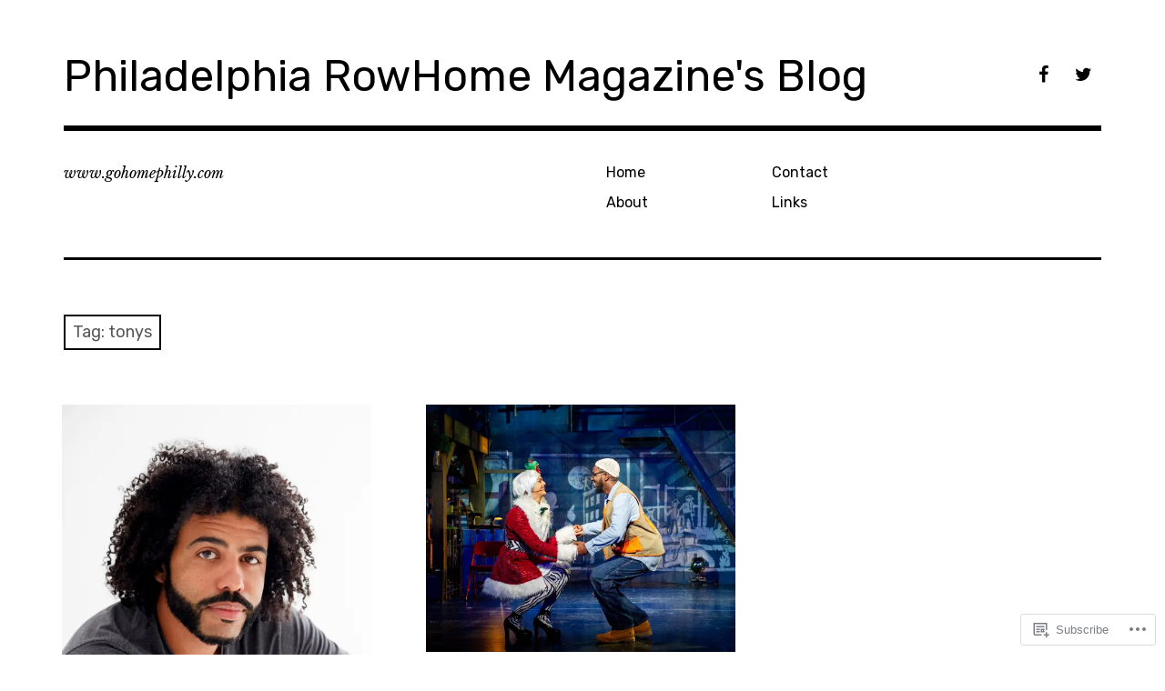

--- FILE ---
content_type: text/html; charset=UTF-8
request_url: https://gohomephillyblog.com/tag/tonys/
body_size: 20334
content:
<!DOCTYPE html>
<html class="no-js" lang="en">
<head>
<meta charset="UTF-8">
<meta name="viewport" content="width=device-width, initial-scale=1">
<link rel="profile" href="http://gmpg.org/xfn/11">
<link rel="pingback" href="https://gohomephillyblog.com/xmlrpc.php">
<title>tonys &#8211; Philadelphia RowHome Magazine&#039;s Blog</title>
<meta name='robots' content='max-image-preview:large' />
<script>document.documentElement.className = document.documentElement.className.replace("no-js","js");</script>

<!-- Async WordPress.com Remote Login -->
<script id="wpcom_remote_login_js">
var wpcom_remote_login_extra_auth = '';
function wpcom_remote_login_remove_dom_node_id( element_id ) {
	var dom_node = document.getElementById( element_id );
	if ( dom_node ) { dom_node.parentNode.removeChild( dom_node ); }
}
function wpcom_remote_login_remove_dom_node_classes( class_name ) {
	var dom_nodes = document.querySelectorAll( '.' + class_name );
	for ( var i = 0; i < dom_nodes.length; i++ ) {
		dom_nodes[ i ].parentNode.removeChild( dom_nodes[ i ] );
	}
}
function wpcom_remote_login_final_cleanup() {
	wpcom_remote_login_remove_dom_node_classes( "wpcom_remote_login_msg" );
	wpcom_remote_login_remove_dom_node_id( "wpcom_remote_login_key" );
	wpcom_remote_login_remove_dom_node_id( "wpcom_remote_login_validate" );
	wpcom_remote_login_remove_dom_node_id( "wpcom_remote_login_js" );
	wpcom_remote_login_remove_dom_node_id( "wpcom_request_access_iframe" );
	wpcom_remote_login_remove_dom_node_id( "wpcom_request_access_styles" );
}

// Watch for messages back from the remote login
window.addEventListener( "message", function( e ) {
	if ( e.origin === "https://r-login.wordpress.com" ) {
		var data = {};
		try {
			data = JSON.parse( e.data );
		} catch( e ) {
			wpcom_remote_login_final_cleanup();
			return;
		}

		if ( data.msg === 'LOGIN' ) {
			// Clean up the login check iframe
			wpcom_remote_login_remove_dom_node_id( "wpcom_remote_login_key" );

			var id_regex = new RegExp( /^[0-9]+$/ );
			var token_regex = new RegExp( /^.*|.*|.*$/ );
			if (
				token_regex.test( data.token )
				&& id_regex.test( data.wpcomid )
			) {
				// We have everything we need to ask for a login
				var script = document.createElement( "script" );
				script.setAttribute( "id", "wpcom_remote_login_validate" );
				script.src = '/remote-login.php?wpcom_remote_login=validate'
					+ '&wpcomid=' + data.wpcomid
					+ '&token=' + encodeURIComponent( data.token )
					+ '&host=' + window.location.protocol
					+ '//' + window.location.hostname
					+ '&postid=5381'
					+ '&is_singular=';
				document.body.appendChild( script );
			}

			return;
		}

		// Safari ITP, not logged in, so redirect
		if ( data.msg === 'LOGIN-REDIRECT' ) {
			window.location = 'https://wordpress.com/log-in?redirect_to=' + window.location.href;
			return;
		}

		// Safari ITP, storage access failed, remove the request
		if ( data.msg === 'LOGIN-REMOVE' ) {
			var css_zap = 'html { -webkit-transition: margin-top 1s; transition: margin-top 1s; } /* 9001 */ html { margin-top: 0 !important; } * html body { margin-top: 0 !important; } @media screen and ( max-width: 782px ) { html { margin-top: 0 !important; } * html body { margin-top: 0 !important; } }';
			var style_zap = document.createElement( 'style' );
			style_zap.type = 'text/css';
			style_zap.appendChild( document.createTextNode( css_zap ) );
			document.body.appendChild( style_zap );

			var e = document.getElementById( 'wpcom_request_access_iframe' );
			e.parentNode.removeChild( e );

			document.cookie = 'wordpress_com_login_access=denied; path=/; max-age=31536000';

			return;
		}

		// Safari ITP
		if ( data.msg === 'REQUEST_ACCESS' ) {
			console.log( 'request access: safari' );

			// Check ITP iframe enable/disable knob
			if ( wpcom_remote_login_extra_auth !== 'safari_itp_iframe' ) {
				return;
			}

			// If we are in a "private window" there is no ITP.
			var private_window = false;
			try {
				var opendb = window.openDatabase( null, null, null, null );
			} catch( e ) {
				private_window = true;
			}

			if ( private_window ) {
				console.log( 'private window' );
				return;
			}

			var iframe = document.createElement( 'iframe' );
			iframe.id = 'wpcom_request_access_iframe';
			iframe.setAttribute( 'scrolling', 'no' );
			iframe.setAttribute( 'sandbox', 'allow-storage-access-by-user-activation allow-scripts allow-same-origin allow-top-navigation-by-user-activation' );
			iframe.src = 'https://r-login.wordpress.com/remote-login.php?wpcom_remote_login=request_access&origin=' + encodeURIComponent( data.origin ) + '&wpcomid=' + encodeURIComponent( data.wpcomid );

			var css = 'html { -webkit-transition: margin-top 1s; transition: margin-top 1s; } /* 9001 */ html { margin-top: 46px !important; } * html body { margin-top: 46px !important; } @media screen and ( max-width: 660px ) { html { margin-top: 71px !important; } * html body { margin-top: 71px !important; } #wpcom_request_access_iframe { display: block; height: 71px !important; } } #wpcom_request_access_iframe { border: 0px; height: 46px; position: fixed; top: 0; left: 0; width: 100%; min-width: 100%; z-index: 99999; background: #23282d; } ';

			var style = document.createElement( 'style' );
			style.type = 'text/css';
			style.id = 'wpcom_request_access_styles';
			style.appendChild( document.createTextNode( css ) );
			document.body.appendChild( style );

			document.body.appendChild( iframe );
		}

		if ( data.msg === 'DONE' ) {
			wpcom_remote_login_final_cleanup();
		}
	}
}, false );

// Inject the remote login iframe after the page has had a chance to load
// more critical resources
window.addEventListener( "DOMContentLoaded", function( e ) {
	var iframe = document.createElement( "iframe" );
	iframe.style.display = "none";
	iframe.setAttribute( "scrolling", "no" );
	iframe.setAttribute( "id", "wpcom_remote_login_key" );
	iframe.src = "https://r-login.wordpress.com/remote-login.php"
		+ "?wpcom_remote_login=key"
		+ "&origin=aHR0cHM6Ly9nb2hvbWVwaGlsbHlibG9nLmNvbQ%3D%3D"
		+ "&wpcomid=123131403"
		+ "&time=" + Math.floor( Date.now() / 1000 );
	document.body.appendChild( iframe );
}, false );
</script>
<link rel='dns-prefetch' href='//s0.wp.com' />
<link rel='dns-prefetch' href='//fonts-api.wp.com' />
<link rel="alternate" type="application/rss+xml" title="Philadelphia RowHome Magazine&#039;s Blog &raquo; Feed" href="https://gohomephillyblog.com/feed/" />
<link rel="alternate" type="application/rss+xml" title="Philadelphia RowHome Magazine&#039;s Blog &raquo; Comments Feed" href="https://gohomephillyblog.com/comments/feed/" />
<link rel="alternate" type="application/rss+xml" title="Philadelphia RowHome Magazine&#039;s Blog &raquo; tonys Tag Feed" href="https://gohomephillyblog.com/tag/tonys/feed/" />
	<script type="text/javascript">
		/* <![CDATA[ */
		function addLoadEvent(func) {
			var oldonload = window.onload;
			if (typeof window.onload != 'function') {
				window.onload = func;
			} else {
				window.onload = function () {
					oldonload();
					func();
				}
			}
		}
		/* ]]> */
	</script>
	<style id='wp-emoji-styles-inline-css'>

	img.wp-smiley, img.emoji {
		display: inline !important;
		border: none !important;
		box-shadow: none !important;
		height: 1em !important;
		width: 1em !important;
		margin: 0 0.07em !important;
		vertical-align: -0.1em !important;
		background: none !important;
		padding: 0 !important;
	}
/*# sourceURL=wp-emoji-styles-inline-css */
</style>
<link crossorigin='anonymous' rel='stylesheet' id='all-css-2-1' href='/wp-content/plugins/gutenberg-core/v22.2.0/build/styles/block-library/style.css?m=1764855221i&cssminify=yes' type='text/css' media='all' />
<style id='wp-block-library-inline-css'>
.has-text-align-justify {
	text-align:justify;
}
.has-text-align-justify{text-align:justify;}

/*# sourceURL=wp-block-library-inline-css */
</style><style id='global-styles-inline-css'>
:root{--wp--preset--aspect-ratio--square: 1;--wp--preset--aspect-ratio--4-3: 4/3;--wp--preset--aspect-ratio--3-4: 3/4;--wp--preset--aspect-ratio--3-2: 3/2;--wp--preset--aspect-ratio--2-3: 2/3;--wp--preset--aspect-ratio--16-9: 16/9;--wp--preset--aspect-ratio--9-16: 9/16;--wp--preset--color--black: #000000;--wp--preset--color--cyan-bluish-gray: #abb8c3;--wp--preset--color--white: #ffffff;--wp--preset--color--pale-pink: #f78da7;--wp--preset--color--vivid-red: #cf2e2e;--wp--preset--color--luminous-vivid-orange: #ff6900;--wp--preset--color--luminous-vivid-amber: #fcb900;--wp--preset--color--light-green-cyan: #7bdcb5;--wp--preset--color--vivid-green-cyan: #00d084;--wp--preset--color--pale-cyan-blue: #8ed1fc;--wp--preset--color--vivid-cyan-blue: #0693e3;--wp--preset--color--vivid-purple: #9b51e0;--wp--preset--color--dark-gray: #666666;--wp--preset--color--medium-gray: #999999;--wp--preset--color--light-gray: #cccccc;--wp--preset--color--red: #f35029;--wp--preset--color--dark-red: #aa2e11;--wp--preset--gradient--vivid-cyan-blue-to-vivid-purple: linear-gradient(135deg,rgb(6,147,227) 0%,rgb(155,81,224) 100%);--wp--preset--gradient--light-green-cyan-to-vivid-green-cyan: linear-gradient(135deg,rgb(122,220,180) 0%,rgb(0,208,130) 100%);--wp--preset--gradient--luminous-vivid-amber-to-luminous-vivid-orange: linear-gradient(135deg,rgb(252,185,0) 0%,rgb(255,105,0) 100%);--wp--preset--gradient--luminous-vivid-orange-to-vivid-red: linear-gradient(135deg,rgb(255,105,0) 0%,rgb(207,46,46) 100%);--wp--preset--gradient--very-light-gray-to-cyan-bluish-gray: linear-gradient(135deg,rgb(238,238,238) 0%,rgb(169,184,195) 100%);--wp--preset--gradient--cool-to-warm-spectrum: linear-gradient(135deg,rgb(74,234,220) 0%,rgb(151,120,209) 20%,rgb(207,42,186) 40%,rgb(238,44,130) 60%,rgb(251,105,98) 80%,rgb(254,248,76) 100%);--wp--preset--gradient--blush-light-purple: linear-gradient(135deg,rgb(255,206,236) 0%,rgb(152,150,240) 100%);--wp--preset--gradient--blush-bordeaux: linear-gradient(135deg,rgb(254,205,165) 0%,rgb(254,45,45) 50%,rgb(107,0,62) 100%);--wp--preset--gradient--luminous-dusk: linear-gradient(135deg,rgb(255,203,112) 0%,rgb(199,81,192) 50%,rgb(65,88,208) 100%);--wp--preset--gradient--pale-ocean: linear-gradient(135deg,rgb(255,245,203) 0%,rgb(182,227,212) 50%,rgb(51,167,181) 100%);--wp--preset--gradient--electric-grass: linear-gradient(135deg,rgb(202,248,128) 0%,rgb(113,206,126) 100%);--wp--preset--gradient--midnight: linear-gradient(135deg,rgb(2,3,129) 0%,rgb(40,116,252) 100%);--wp--preset--font-size--small: 13px;--wp--preset--font-size--medium: 20px;--wp--preset--font-size--large: 36px;--wp--preset--font-size--x-large: 42px;--wp--preset--font-family--albert-sans: 'Albert Sans', sans-serif;--wp--preset--font-family--alegreya: Alegreya, serif;--wp--preset--font-family--arvo: Arvo, serif;--wp--preset--font-family--bodoni-moda: 'Bodoni Moda', serif;--wp--preset--font-family--bricolage-grotesque: 'Bricolage Grotesque', sans-serif;--wp--preset--font-family--cabin: Cabin, sans-serif;--wp--preset--font-family--chivo: Chivo, sans-serif;--wp--preset--font-family--commissioner: Commissioner, sans-serif;--wp--preset--font-family--cormorant: Cormorant, serif;--wp--preset--font-family--courier-prime: 'Courier Prime', monospace;--wp--preset--font-family--crimson-pro: 'Crimson Pro', serif;--wp--preset--font-family--dm-mono: 'DM Mono', monospace;--wp--preset--font-family--dm-sans: 'DM Sans', sans-serif;--wp--preset--font-family--dm-serif-display: 'DM Serif Display', serif;--wp--preset--font-family--domine: Domine, serif;--wp--preset--font-family--eb-garamond: 'EB Garamond', serif;--wp--preset--font-family--epilogue: Epilogue, sans-serif;--wp--preset--font-family--fahkwang: Fahkwang, sans-serif;--wp--preset--font-family--figtree: Figtree, sans-serif;--wp--preset--font-family--fira-sans: 'Fira Sans', sans-serif;--wp--preset--font-family--fjalla-one: 'Fjalla One', sans-serif;--wp--preset--font-family--fraunces: Fraunces, serif;--wp--preset--font-family--gabarito: Gabarito, system-ui;--wp--preset--font-family--ibm-plex-mono: 'IBM Plex Mono', monospace;--wp--preset--font-family--ibm-plex-sans: 'IBM Plex Sans', sans-serif;--wp--preset--font-family--ibarra-real-nova: 'Ibarra Real Nova', serif;--wp--preset--font-family--instrument-serif: 'Instrument Serif', serif;--wp--preset--font-family--inter: Inter, sans-serif;--wp--preset--font-family--josefin-sans: 'Josefin Sans', sans-serif;--wp--preset--font-family--jost: Jost, sans-serif;--wp--preset--font-family--libre-baskerville: 'Libre Baskerville', serif;--wp--preset--font-family--libre-franklin: 'Libre Franklin', sans-serif;--wp--preset--font-family--literata: Literata, serif;--wp--preset--font-family--lora: Lora, serif;--wp--preset--font-family--merriweather: Merriweather, serif;--wp--preset--font-family--montserrat: Montserrat, sans-serif;--wp--preset--font-family--newsreader: Newsreader, serif;--wp--preset--font-family--noto-sans-mono: 'Noto Sans Mono', sans-serif;--wp--preset--font-family--nunito: Nunito, sans-serif;--wp--preset--font-family--open-sans: 'Open Sans', sans-serif;--wp--preset--font-family--overpass: Overpass, sans-serif;--wp--preset--font-family--pt-serif: 'PT Serif', serif;--wp--preset--font-family--petrona: Petrona, serif;--wp--preset--font-family--piazzolla: Piazzolla, serif;--wp--preset--font-family--playfair-display: 'Playfair Display', serif;--wp--preset--font-family--plus-jakarta-sans: 'Plus Jakarta Sans', sans-serif;--wp--preset--font-family--poppins: Poppins, sans-serif;--wp--preset--font-family--raleway: Raleway, sans-serif;--wp--preset--font-family--roboto: Roboto, sans-serif;--wp--preset--font-family--roboto-slab: 'Roboto Slab', serif;--wp--preset--font-family--rubik: Rubik, sans-serif;--wp--preset--font-family--rufina: Rufina, serif;--wp--preset--font-family--sora: Sora, sans-serif;--wp--preset--font-family--source-sans-3: 'Source Sans 3', sans-serif;--wp--preset--font-family--source-serif-4: 'Source Serif 4', serif;--wp--preset--font-family--space-mono: 'Space Mono', monospace;--wp--preset--font-family--syne: Syne, sans-serif;--wp--preset--font-family--texturina: Texturina, serif;--wp--preset--font-family--urbanist: Urbanist, sans-serif;--wp--preset--font-family--work-sans: 'Work Sans', sans-serif;--wp--preset--spacing--20: 0.44rem;--wp--preset--spacing--30: 0.67rem;--wp--preset--spacing--40: 1rem;--wp--preset--spacing--50: 1.5rem;--wp--preset--spacing--60: 2.25rem;--wp--preset--spacing--70: 3.38rem;--wp--preset--spacing--80: 5.06rem;--wp--preset--shadow--natural: 6px 6px 9px rgba(0, 0, 0, 0.2);--wp--preset--shadow--deep: 12px 12px 50px rgba(0, 0, 0, 0.4);--wp--preset--shadow--sharp: 6px 6px 0px rgba(0, 0, 0, 0.2);--wp--preset--shadow--outlined: 6px 6px 0px -3px rgb(255, 255, 255), 6px 6px rgb(0, 0, 0);--wp--preset--shadow--crisp: 6px 6px 0px rgb(0, 0, 0);}:where(.is-layout-flex){gap: 0.5em;}:where(.is-layout-grid){gap: 0.5em;}body .is-layout-flex{display: flex;}.is-layout-flex{flex-wrap: wrap;align-items: center;}.is-layout-flex > :is(*, div){margin: 0;}body .is-layout-grid{display: grid;}.is-layout-grid > :is(*, div){margin: 0;}:where(.wp-block-columns.is-layout-flex){gap: 2em;}:where(.wp-block-columns.is-layout-grid){gap: 2em;}:where(.wp-block-post-template.is-layout-flex){gap: 1.25em;}:where(.wp-block-post-template.is-layout-grid){gap: 1.25em;}.has-black-color{color: var(--wp--preset--color--black) !important;}.has-cyan-bluish-gray-color{color: var(--wp--preset--color--cyan-bluish-gray) !important;}.has-white-color{color: var(--wp--preset--color--white) !important;}.has-pale-pink-color{color: var(--wp--preset--color--pale-pink) !important;}.has-vivid-red-color{color: var(--wp--preset--color--vivid-red) !important;}.has-luminous-vivid-orange-color{color: var(--wp--preset--color--luminous-vivid-orange) !important;}.has-luminous-vivid-amber-color{color: var(--wp--preset--color--luminous-vivid-amber) !important;}.has-light-green-cyan-color{color: var(--wp--preset--color--light-green-cyan) !important;}.has-vivid-green-cyan-color{color: var(--wp--preset--color--vivid-green-cyan) !important;}.has-pale-cyan-blue-color{color: var(--wp--preset--color--pale-cyan-blue) !important;}.has-vivid-cyan-blue-color{color: var(--wp--preset--color--vivid-cyan-blue) !important;}.has-vivid-purple-color{color: var(--wp--preset--color--vivid-purple) !important;}.has-black-background-color{background-color: var(--wp--preset--color--black) !important;}.has-cyan-bluish-gray-background-color{background-color: var(--wp--preset--color--cyan-bluish-gray) !important;}.has-white-background-color{background-color: var(--wp--preset--color--white) !important;}.has-pale-pink-background-color{background-color: var(--wp--preset--color--pale-pink) !important;}.has-vivid-red-background-color{background-color: var(--wp--preset--color--vivid-red) !important;}.has-luminous-vivid-orange-background-color{background-color: var(--wp--preset--color--luminous-vivid-orange) !important;}.has-luminous-vivid-amber-background-color{background-color: var(--wp--preset--color--luminous-vivid-amber) !important;}.has-light-green-cyan-background-color{background-color: var(--wp--preset--color--light-green-cyan) !important;}.has-vivid-green-cyan-background-color{background-color: var(--wp--preset--color--vivid-green-cyan) !important;}.has-pale-cyan-blue-background-color{background-color: var(--wp--preset--color--pale-cyan-blue) !important;}.has-vivid-cyan-blue-background-color{background-color: var(--wp--preset--color--vivid-cyan-blue) !important;}.has-vivid-purple-background-color{background-color: var(--wp--preset--color--vivid-purple) !important;}.has-black-border-color{border-color: var(--wp--preset--color--black) !important;}.has-cyan-bluish-gray-border-color{border-color: var(--wp--preset--color--cyan-bluish-gray) !important;}.has-white-border-color{border-color: var(--wp--preset--color--white) !important;}.has-pale-pink-border-color{border-color: var(--wp--preset--color--pale-pink) !important;}.has-vivid-red-border-color{border-color: var(--wp--preset--color--vivid-red) !important;}.has-luminous-vivid-orange-border-color{border-color: var(--wp--preset--color--luminous-vivid-orange) !important;}.has-luminous-vivid-amber-border-color{border-color: var(--wp--preset--color--luminous-vivid-amber) !important;}.has-light-green-cyan-border-color{border-color: var(--wp--preset--color--light-green-cyan) !important;}.has-vivid-green-cyan-border-color{border-color: var(--wp--preset--color--vivid-green-cyan) !important;}.has-pale-cyan-blue-border-color{border-color: var(--wp--preset--color--pale-cyan-blue) !important;}.has-vivid-cyan-blue-border-color{border-color: var(--wp--preset--color--vivid-cyan-blue) !important;}.has-vivid-purple-border-color{border-color: var(--wp--preset--color--vivid-purple) !important;}.has-vivid-cyan-blue-to-vivid-purple-gradient-background{background: var(--wp--preset--gradient--vivid-cyan-blue-to-vivid-purple) !important;}.has-light-green-cyan-to-vivid-green-cyan-gradient-background{background: var(--wp--preset--gradient--light-green-cyan-to-vivid-green-cyan) !important;}.has-luminous-vivid-amber-to-luminous-vivid-orange-gradient-background{background: var(--wp--preset--gradient--luminous-vivid-amber-to-luminous-vivid-orange) !important;}.has-luminous-vivid-orange-to-vivid-red-gradient-background{background: var(--wp--preset--gradient--luminous-vivid-orange-to-vivid-red) !important;}.has-very-light-gray-to-cyan-bluish-gray-gradient-background{background: var(--wp--preset--gradient--very-light-gray-to-cyan-bluish-gray) !important;}.has-cool-to-warm-spectrum-gradient-background{background: var(--wp--preset--gradient--cool-to-warm-spectrum) !important;}.has-blush-light-purple-gradient-background{background: var(--wp--preset--gradient--blush-light-purple) !important;}.has-blush-bordeaux-gradient-background{background: var(--wp--preset--gradient--blush-bordeaux) !important;}.has-luminous-dusk-gradient-background{background: var(--wp--preset--gradient--luminous-dusk) !important;}.has-pale-ocean-gradient-background{background: var(--wp--preset--gradient--pale-ocean) !important;}.has-electric-grass-gradient-background{background: var(--wp--preset--gradient--electric-grass) !important;}.has-midnight-gradient-background{background: var(--wp--preset--gradient--midnight) !important;}.has-small-font-size{font-size: var(--wp--preset--font-size--small) !important;}.has-medium-font-size{font-size: var(--wp--preset--font-size--medium) !important;}.has-large-font-size{font-size: var(--wp--preset--font-size--large) !important;}.has-x-large-font-size{font-size: var(--wp--preset--font-size--x-large) !important;}.has-albert-sans-font-family{font-family: var(--wp--preset--font-family--albert-sans) !important;}.has-alegreya-font-family{font-family: var(--wp--preset--font-family--alegreya) !important;}.has-arvo-font-family{font-family: var(--wp--preset--font-family--arvo) !important;}.has-bodoni-moda-font-family{font-family: var(--wp--preset--font-family--bodoni-moda) !important;}.has-bricolage-grotesque-font-family{font-family: var(--wp--preset--font-family--bricolage-grotesque) !important;}.has-cabin-font-family{font-family: var(--wp--preset--font-family--cabin) !important;}.has-chivo-font-family{font-family: var(--wp--preset--font-family--chivo) !important;}.has-commissioner-font-family{font-family: var(--wp--preset--font-family--commissioner) !important;}.has-cormorant-font-family{font-family: var(--wp--preset--font-family--cormorant) !important;}.has-courier-prime-font-family{font-family: var(--wp--preset--font-family--courier-prime) !important;}.has-crimson-pro-font-family{font-family: var(--wp--preset--font-family--crimson-pro) !important;}.has-dm-mono-font-family{font-family: var(--wp--preset--font-family--dm-mono) !important;}.has-dm-sans-font-family{font-family: var(--wp--preset--font-family--dm-sans) !important;}.has-dm-serif-display-font-family{font-family: var(--wp--preset--font-family--dm-serif-display) !important;}.has-domine-font-family{font-family: var(--wp--preset--font-family--domine) !important;}.has-eb-garamond-font-family{font-family: var(--wp--preset--font-family--eb-garamond) !important;}.has-epilogue-font-family{font-family: var(--wp--preset--font-family--epilogue) !important;}.has-fahkwang-font-family{font-family: var(--wp--preset--font-family--fahkwang) !important;}.has-figtree-font-family{font-family: var(--wp--preset--font-family--figtree) !important;}.has-fira-sans-font-family{font-family: var(--wp--preset--font-family--fira-sans) !important;}.has-fjalla-one-font-family{font-family: var(--wp--preset--font-family--fjalla-one) !important;}.has-fraunces-font-family{font-family: var(--wp--preset--font-family--fraunces) !important;}.has-gabarito-font-family{font-family: var(--wp--preset--font-family--gabarito) !important;}.has-ibm-plex-mono-font-family{font-family: var(--wp--preset--font-family--ibm-plex-mono) !important;}.has-ibm-plex-sans-font-family{font-family: var(--wp--preset--font-family--ibm-plex-sans) !important;}.has-ibarra-real-nova-font-family{font-family: var(--wp--preset--font-family--ibarra-real-nova) !important;}.has-instrument-serif-font-family{font-family: var(--wp--preset--font-family--instrument-serif) !important;}.has-inter-font-family{font-family: var(--wp--preset--font-family--inter) !important;}.has-josefin-sans-font-family{font-family: var(--wp--preset--font-family--josefin-sans) !important;}.has-jost-font-family{font-family: var(--wp--preset--font-family--jost) !important;}.has-libre-baskerville-font-family{font-family: var(--wp--preset--font-family--libre-baskerville) !important;}.has-libre-franklin-font-family{font-family: var(--wp--preset--font-family--libre-franklin) !important;}.has-literata-font-family{font-family: var(--wp--preset--font-family--literata) !important;}.has-lora-font-family{font-family: var(--wp--preset--font-family--lora) !important;}.has-merriweather-font-family{font-family: var(--wp--preset--font-family--merriweather) !important;}.has-montserrat-font-family{font-family: var(--wp--preset--font-family--montserrat) !important;}.has-newsreader-font-family{font-family: var(--wp--preset--font-family--newsreader) !important;}.has-noto-sans-mono-font-family{font-family: var(--wp--preset--font-family--noto-sans-mono) !important;}.has-nunito-font-family{font-family: var(--wp--preset--font-family--nunito) !important;}.has-open-sans-font-family{font-family: var(--wp--preset--font-family--open-sans) !important;}.has-overpass-font-family{font-family: var(--wp--preset--font-family--overpass) !important;}.has-pt-serif-font-family{font-family: var(--wp--preset--font-family--pt-serif) !important;}.has-petrona-font-family{font-family: var(--wp--preset--font-family--petrona) !important;}.has-piazzolla-font-family{font-family: var(--wp--preset--font-family--piazzolla) !important;}.has-playfair-display-font-family{font-family: var(--wp--preset--font-family--playfair-display) !important;}.has-plus-jakarta-sans-font-family{font-family: var(--wp--preset--font-family--plus-jakarta-sans) !important;}.has-poppins-font-family{font-family: var(--wp--preset--font-family--poppins) !important;}.has-raleway-font-family{font-family: var(--wp--preset--font-family--raleway) !important;}.has-roboto-font-family{font-family: var(--wp--preset--font-family--roboto) !important;}.has-roboto-slab-font-family{font-family: var(--wp--preset--font-family--roboto-slab) !important;}.has-rubik-font-family{font-family: var(--wp--preset--font-family--rubik) !important;}.has-rufina-font-family{font-family: var(--wp--preset--font-family--rufina) !important;}.has-sora-font-family{font-family: var(--wp--preset--font-family--sora) !important;}.has-source-sans-3-font-family{font-family: var(--wp--preset--font-family--source-sans-3) !important;}.has-source-serif-4-font-family{font-family: var(--wp--preset--font-family--source-serif-4) !important;}.has-space-mono-font-family{font-family: var(--wp--preset--font-family--space-mono) !important;}.has-syne-font-family{font-family: var(--wp--preset--font-family--syne) !important;}.has-texturina-font-family{font-family: var(--wp--preset--font-family--texturina) !important;}.has-urbanist-font-family{font-family: var(--wp--preset--font-family--urbanist) !important;}.has-work-sans-font-family{font-family: var(--wp--preset--font-family--work-sans) !important;}
/*# sourceURL=global-styles-inline-css */
</style>

<style id='classic-theme-styles-inline-css'>
/*! This file is auto-generated */
.wp-block-button__link{color:#fff;background-color:#32373c;border-radius:9999px;box-shadow:none;text-decoration:none;padding:calc(.667em + 2px) calc(1.333em + 2px);font-size:1.125em}.wp-block-file__button{background:#32373c;color:#fff;text-decoration:none}
/*# sourceURL=/wp-includes/css/classic-themes.min.css */
</style>
<link crossorigin='anonymous' rel='stylesheet' id='all-css-4-1' href='/_static/??-eJx9jEEOAiEQBD/kQECjeDC+ZWEnijIwYWA3/l72op689KFTVXplCCU3zE1z6reYRYfiUwlP0VYZpwxIJE4IFRd10HOU9iFA2iuhCiI7/ROiDt9WxfETT20jCOc4YUIa2D9t5eGA91xRBMZS7ATtPkTZvCtdzNEZt7f2fHq8Afl7R7w=&cssminify=yes' type='text/css' media='all' />
<link rel='stylesheet' id='rebalance-fonts-css' href='https://fonts-api.wp.com/css?family=Rubik%3A400%2C500%2C700%2C900%2C400italic%2C700italic%7CLibre+Baskerville%3A700%2C900%2C400italic&#038;subset=latin%2Clatin-ext' media='all' />
<link crossorigin='anonymous' rel='stylesheet' id='all-css-6-1' href='/_static/??-eJyNjlEKwjAMQC9kDaND8UM8SxuyWm2bsrSU3d4OfxyC7i+PvBcCLSvkVCgVKHeKJJCrhZmsCSYhwdSXyjQSjls4osgB/uVSlrBTtYHxKftcn/B9WrWMHL+iWFUO1fkkaxTY9dFBtz7wV+SIVX/HFM9pA2oKxs9reovX4TwOp4vWo368AKNNejU=&cssminify=yes' type='text/css' media='all' />
<link crossorigin='anonymous' rel='stylesheet' id='print-css-7-1' href='/wp-content/mu-plugins/global-print/global-print.css?m=1465851035i&cssminify=yes' type='text/css' media='print' />
<style id='jetpack-global-styles-frontend-style-inline-css'>
:root { --font-headings: unset; --font-base: unset; --font-headings-default: -apple-system,BlinkMacSystemFont,"Segoe UI",Roboto,Oxygen-Sans,Ubuntu,Cantarell,"Helvetica Neue",sans-serif; --font-base-default: -apple-system,BlinkMacSystemFont,"Segoe UI",Roboto,Oxygen-Sans,Ubuntu,Cantarell,"Helvetica Neue",sans-serif;}
/*# sourceURL=jetpack-global-styles-frontend-style-inline-css */
</style>
<link crossorigin='anonymous' rel='stylesheet' id='all-css-10-1' href='/wp-content/themes/h4/global.css?m=1420737423i&cssminify=yes' type='text/css' media='all' />
<script type="text/javascript" id="wpcom-actionbar-placeholder-js-extra">
/* <![CDATA[ */
var actionbardata = {"siteID":"123131403","postID":"0","siteURL":"https://gohomephillyblog.com","xhrURL":"https://gohomephillyblog.com/wp-admin/admin-ajax.php","nonce":"538b1bcb63","isLoggedIn":"","statusMessage":"","subsEmailDefault":"instantly","proxyScriptUrl":"https://s0.wp.com/wp-content/js/wpcom-proxy-request.js?m=1513050504i&amp;ver=20211021","i18n":{"followedText":"New posts from this site will now appear in your \u003Ca href=\"https://wordpress.com/reader\"\u003EReader\u003C/a\u003E","foldBar":"Collapse this bar","unfoldBar":"Expand this bar","shortLinkCopied":"Shortlink copied to clipboard."}};
//# sourceURL=wpcom-actionbar-placeholder-js-extra
/* ]]> */
</script>
<script type="text/javascript" id="jetpack-mu-wpcom-settings-js-before">
/* <![CDATA[ */
var JETPACK_MU_WPCOM_SETTINGS = {"assetsUrl":"https://s0.wp.com/wp-content/mu-plugins/jetpack-mu-wpcom-plugin/moon/jetpack_vendor/automattic/jetpack-mu-wpcom/src/build/"};
//# sourceURL=jetpack-mu-wpcom-settings-js-before
/* ]]> */
</script>
<script crossorigin='anonymous' type='text/javascript'  src='/_static/??-eJzTLy/QTc7PK0nNK9HPKtYvyinRLSjKr6jUyyrW0QfKZeYl55SmpBaDJLMKS1OLKqGUXm5mHkFFurmZ6UWJJalQxfa5tobmRgamxgZmFpZZACbyLJI='></script>
<script type="text/javascript" id="rlt-proxy-js-after">
/* <![CDATA[ */
	rltInitialize( {"token":null,"iframeOrigins":["https:\/\/widgets.wp.com"]} );
//# sourceURL=rlt-proxy-js-after
/* ]]> */
</script>
<link rel="EditURI" type="application/rsd+xml" title="RSD" href="https://philadelphiarowhomemagazine.wordpress.com/xmlrpc.php?rsd" />
<meta name="generator" content="WordPress.com" />

<!-- Jetpack Open Graph Tags -->
<meta property="og:type" content="website" />
<meta property="og:title" content="tonys &#8211; Philadelphia RowHome Magazine&#039;s Blog" />
<meta property="og:url" content="https://gohomephillyblog.com/tag/tonys/" />
<meta property="og:site_name" content="Philadelphia RowHome Magazine&#039;s Blog" />
<meta property="og:image" content="https://s0.wp.com/i/blank.jpg?m=1383295312i" />
<meta property="og:image:width" content="200" />
<meta property="og:image:height" content="200" />
<meta property="og:image:alt" content="" />
<meta property="og:locale" content="en_US" />
<meta name="twitter:creator" content="@rowhomemag" />
<meta name="twitter:site" content="@rowhomemag" />

<!-- End Jetpack Open Graph Tags -->
<link rel="shortcut icon" type="image/x-icon" href="https://s0.wp.com/i/favicon.ico?m=1713425267i" sizes="16x16 24x24 32x32 48x48" />
<link rel="icon" type="image/x-icon" href="https://s0.wp.com/i/favicon.ico?m=1713425267i" sizes="16x16 24x24 32x32 48x48" />
<link rel="apple-touch-icon" href="https://s0.wp.com/i/webclip.png?m=1713868326i" />
<link rel="search" type="application/opensearchdescription+xml" href="https://gohomephillyblog.com/osd.xml" title="Philadelphia RowHome Magazine&#039;s Blog" />
<link rel="search" type="application/opensearchdescription+xml" href="https://s1.wp.com/opensearch.xml" title="WordPress.com" />
<style type="text/css">.recentcomments a{display:inline !important;padding:0 !important;margin:0 !important;}</style>		<style type="text/css">
			.recentcomments a {
				display: inline !important;
				padding: 0 !important;
				margin: 0 !important;
			}

			table.recentcommentsavatartop img.avatar, table.recentcommentsavatarend img.avatar {
				border: 0px;
				margin: 0;
			}

			table.recentcommentsavatartop a, table.recentcommentsavatarend a {
				border: 0px !important;
				background-color: transparent !important;
			}

			td.recentcommentsavatarend, td.recentcommentsavatartop {
				padding: 0px 0px 1px 0px;
				margin: 0px;
			}

			td.recentcommentstextend {
				border: none !important;
				padding: 0px 0px 2px 10px;
			}

			.rtl td.recentcommentstextend {
				padding: 0px 10px 2px 0px;
			}

			td.recentcommentstexttop {
				border: none;
				padding: 0px 0px 0px 10px;
			}

			.rtl td.recentcommentstexttop {
				padding: 0px 10px 0px 0px;
			}
		</style>
		<meta name="description" content="Posts about tonys written by PhiladelphiaRowHomeMagazine" />
<style id='jetpack-block-subscriptions-inline-css'>
.is-style-compact .is-not-subscriber .wp-block-button__link,.is-style-compact .is-not-subscriber .wp-block-jetpack-subscriptions__button{border-end-start-radius:0!important;border-start-start-radius:0!important;margin-inline-start:0!important}.is-style-compact .is-not-subscriber .components-text-control__input,.is-style-compact .is-not-subscriber p#subscribe-email input[type=email]{border-end-end-radius:0!important;border-start-end-radius:0!important}.is-style-compact:not(.wp-block-jetpack-subscriptions__use-newline) .components-text-control__input{border-inline-end-width:0!important}.wp-block-jetpack-subscriptions.wp-block-jetpack-subscriptions__supports-newline .wp-block-jetpack-subscriptions__form-container{display:flex;flex-direction:column}.wp-block-jetpack-subscriptions.wp-block-jetpack-subscriptions__supports-newline:not(.wp-block-jetpack-subscriptions__use-newline) .is-not-subscriber .wp-block-jetpack-subscriptions__form-elements{align-items:flex-start;display:flex}.wp-block-jetpack-subscriptions.wp-block-jetpack-subscriptions__supports-newline:not(.wp-block-jetpack-subscriptions__use-newline) p#subscribe-submit{display:flex;justify-content:center}.wp-block-jetpack-subscriptions.wp-block-jetpack-subscriptions__supports-newline .wp-block-jetpack-subscriptions__form .wp-block-jetpack-subscriptions__button,.wp-block-jetpack-subscriptions.wp-block-jetpack-subscriptions__supports-newline .wp-block-jetpack-subscriptions__form .wp-block-jetpack-subscriptions__textfield .components-text-control__input,.wp-block-jetpack-subscriptions.wp-block-jetpack-subscriptions__supports-newline .wp-block-jetpack-subscriptions__form button,.wp-block-jetpack-subscriptions.wp-block-jetpack-subscriptions__supports-newline .wp-block-jetpack-subscriptions__form input[type=email],.wp-block-jetpack-subscriptions.wp-block-jetpack-subscriptions__supports-newline form .wp-block-jetpack-subscriptions__button,.wp-block-jetpack-subscriptions.wp-block-jetpack-subscriptions__supports-newline form .wp-block-jetpack-subscriptions__textfield .components-text-control__input,.wp-block-jetpack-subscriptions.wp-block-jetpack-subscriptions__supports-newline form button,.wp-block-jetpack-subscriptions.wp-block-jetpack-subscriptions__supports-newline form input[type=email]{box-sizing:border-box;cursor:pointer;line-height:1.3;min-width:auto!important;white-space:nowrap!important}.wp-block-jetpack-subscriptions.wp-block-jetpack-subscriptions__supports-newline .wp-block-jetpack-subscriptions__form input[type=email]::placeholder,.wp-block-jetpack-subscriptions.wp-block-jetpack-subscriptions__supports-newline .wp-block-jetpack-subscriptions__form input[type=email]:disabled,.wp-block-jetpack-subscriptions.wp-block-jetpack-subscriptions__supports-newline form input[type=email]::placeholder,.wp-block-jetpack-subscriptions.wp-block-jetpack-subscriptions__supports-newline form input[type=email]:disabled{color:currentColor;opacity:.5}.wp-block-jetpack-subscriptions.wp-block-jetpack-subscriptions__supports-newline .wp-block-jetpack-subscriptions__form .wp-block-jetpack-subscriptions__button,.wp-block-jetpack-subscriptions.wp-block-jetpack-subscriptions__supports-newline .wp-block-jetpack-subscriptions__form button,.wp-block-jetpack-subscriptions.wp-block-jetpack-subscriptions__supports-newline form .wp-block-jetpack-subscriptions__button,.wp-block-jetpack-subscriptions.wp-block-jetpack-subscriptions__supports-newline form button{border-color:#0000;border-style:solid}.wp-block-jetpack-subscriptions.wp-block-jetpack-subscriptions__supports-newline .wp-block-jetpack-subscriptions__form .wp-block-jetpack-subscriptions__textfield,.wp-block-jetpack-subscriptions.wp-block-jetpack-subscriptions__supports-newline .wp-block-jetpack-subscriptions__form p#subscribe-email,.wp-block-jetpack-subscriptions.wp-block-jetpack-subscriptions__supports-newline form .wp-block-jetpack-subscriptions__textfield,.wp-block-jetpack-subscriptions.wp-block-jetpack-subscriptions__supports-newline form p#subscribe-email{background:#0000;flex-grow:1}.wp-block-jetpack-subscriptions.wp-block-jetpack-subscriptions__supports-newline .wp-block-jetpack-subscriptions__form .wp-block-jetpack-subscriptions__textfield .components-base-control__field,.wp-block-jetpack-subscriptions.wp-block-jetpack-subscriptions__supports-newline .wp-block-jetpack-subscriptions__form .wp-block-jetpack-subscriptions__textfield .components-text-control__input,.wp-block-jetpack-subscriptions.wp-block-jetpack-subscriptions__supports-newline .wp-block-jetpack-subscriptions__form .wp-block-jetpack-subscriptions__textfield input[type=email],.wp-block-jetpack-subscriptions.wp-block-jetpack-subscriptions__supports-newline .wp-block-jetpack-subscriptions__form p#subscribe-email .components-base-control__field,.wp-block-jetpack-subscriptions.wp-block-jetpack-subscriptions__supports-newline .wp-block-jetpack-subscriptions__form p#subscribe-email .components-text-control__input,.wp-block-jetpack-subscriptions.wp-block-jetpack-subscriptions__supports-newline .wp-block-jetpack-subscriptions__form p#subscribe-email input[type=email],.wp-block-jetpack-subscriptions.wp-block-jetpack-subscriptions__supports-newline form .wp-block-jetpack-subscriptions__textfield .components-base-control__field,.wp-block-jetpack-subscriptions.wp-block-jetpack-subscriptions__supports-newline form .wp-block-jetpack-subscriptions__textfield .components-text-control__input,.wp-block-jetpack-subscriptions.wp-block-jetpack-subscriptions__supports-newline form .wp-block-jetpack-subscriptions__textfield input[type=email],.wp-block-jetpack-subscriptions.wp-block-jetpack-subscriptions__supports-newline form p#subscribe-email .components-base-control__field,.wp-block-jetpack-subscriptions.wp-block-jetpack-subscriptions__supports-newline form p#subscribe-email .components-text-control__input,.wp-block-jetpack-subscriptions.wp-block-jetpack-subscriptions__supports-newline form p#subscribe-email input[type=email]{height:auto;margin:0;width:100%}.wp-block-jetpack-subscriptions.wp-block-jetpack-subscriptions__supports-newline .wp-block-jetpack-subscriptions__form p#subscribe-email,.wp-block-jetpack-subscriptions.wp-block-jetpack-subscriptions__supports-newline .wp-block-jetpack-subscriptions__form p#subscribe-submit,.wp-block-jetpack-subscriptions.wp-block-jetpack-subscriptions__supports-newline form p#subscribe-email,.wp-block-jetpack-subscriptions.wp-block-jetpack-subscriptions__supports-newline form p#subscribe-submit{line-height:0;margin:0;padding:0}.wp-block-jetpack-subscriptions.wp-block-jetpack-subscriptions__supports-newline.wp-block-jetpack-subscriptions__show-subs .wp-block-jetpack-subscriptions__subscount{font-size:16px;margin:8px 0;text-align:end}.wp-block-jetpack-subscriptions.wp-block-jetpack-subscriptions__supports-newline.wp-block-jetpack-subscriptions__use-newline .wp-block-jetpack-subscriptions__form-elements{display:block}.wp-block-jetpack-subscriptions.wp-block-jetpack-subscriptions__supports-newline.wp-block-jetpack-subscriptions__use-newline .wp-block-jetpack-subscriptions__button,.wp-block-jetpack-subscriptions.wp-block-jetpack-subscriptions__supports-newline.wp-block-jetpack-subscriptions__use-newline button{display:inline-block;max-width:100%}.wp-block-jetpack-subscriptions.wp-block-jetpack-subscriptions__supports-newline.wp-block-jetpack-subscriptions__use-newline .wp-block-jetpack-subscriptions__subscount{text-align:start}#subscribe-submit.is-link{text-align:center;width:auto!important}#subscribe-submit.is-link a{margin-left:0!important;margin-top:0!important;width:auto!important}@keyframes jetpack-memberships_button__spinner-animation{to{transform:rotate(1turn)}}.jetpack-memberships-spinner{display:none;height:1em;margin:0 0 0 5px;width:1em}.jetpack-memberships-spinner svg{height:100%;margin-bottom:-2px;width:100%}.jetpack-memberships-spinner-rotating{animation:jetpack-memberships_button__spinner-animation .75s linear infinite;transform-origin:center}.is-loading .jetpack-memberships-spinner{display:inline-block}body.jetpack-memberships-modal-open{overflow:hidden}dialog.jetpack-memberships-modal{opacity:1}dialog.jetpack-memberships-modal,dialog.jetpack-memberships-modal iframe{background:#0000;border:0;bottom:0;box-shadow:none;height:100%;left:0;margin:0;padding:0;position:fixed;right:0;top:0;width:100%}dialog.jetpack-memberships-modal::backdrop{background-color:#000;opacity:.7;transition:opacity .2s ease-out}dialog.jetpack-memberships-modal.is-loading,dialog.jetpack-memberships-modal.is-loading::backdrop{opacity:0}
/*# sourceURL=/wp-content/mu-plugins/jetpack-plugin/moon/_inc/blocks/subscriptions/view.css?minify=false */
</style>
<link crossorigin='anonymous' rel='stylesheet' id='all-css-2-3' href='/wp-content/mu-plugins/jetpack-plugin/moon/_inc/build/subscriptions/subscriptions.min.css?m=1753976312i&cssminify=yes' type='text/css' media='all' />
</head>

<body class="archive tag tag-tonys tag-251361 wp-embed-responsive wp-theme-pubrebalance customizer-styles-applied group-blog hfeed jetpack-reblog-enabled">
<div id="page" class="site">
	<a class="skip-link screen-reader-text" href="#content">Skip to content</a>

	<header id="masthead" class="site-header" role="banner">
		<div class="col-width header-wrap">
						<div class="site-heading">
				<div class="site-branding">
																<p class="site-title"><a href="https://gohomephillyblog.com/" rel="home">Philadelphia RowHome Magazine&#039;s Blog</a></p>
									</div><!-- .site-branding -->
								<nav class="social-navigation" role="navigation">
					<div class="social-menu-wrap"><ul id="menu-social-links" class="social-menu"><li id="menu-item-11" class="menu-item menu-item-type-custom menu-item-object-custom menu-item-11"><a href="http://facebook.com/philadelphiarowhomemagazine"><span>Facebook</span></a></li>
<li id="menu-item-12" class="menu-item menu-item-type-custom menu-item-object-custom menu-item-12"><a href="http://twitter.com/rowhomemag"><span>Twitter</span></a></li>
</ul></div>				</nav><!-- #social-navigation -->
							</div><!-- .site-heading -->
		</div>
		<div class="col-width sub-header-wrap">

							<p class="site-description">www.gohomephilly.com</p>
			
						<nav id="site-navigation" class="main-navigation" role="navigation">
				<button class="menu-toggle" aria-controls="header-menu" aria-expanded="false" data-close-text="Close">Menu</button>
				<div class="menu-primary-container"><ul id="header-menu" class="menu"><li id="menu-item-8" class="menu-item menu-item-type-custom menu-item-object-custom menu-item-8"><a href="/">Home</a></li>
<li id="menu-item-9" class="menu-item menu-item-type-post_type menu-item-object-page menu-item-9"><a href="https://gohomephillyblog.com/about/">About</a></li>
<li id="menu-item-10" class="menu-item menu-item-type-post_type menu-item-object-page menu-item-10"><a href="https://gohomephillyblog.com/contact/">Contact</a></li>
<li id="menu-item-5277" class="menu-item menu-item-type-post_type menu-item-object-page menu-item-5277"><a href="https://gohomephillyblog.com/links/">Links</a></li>
</ul></div>			</nav><!-- #site-navigation -->
			
		</div><!-- .col-width -->
	</header><!-- #masthead -->

	<div id="content" class="site-content clear">
		<div class="col-width">

	<div id="primary" class="content-area">
		<main id="main" class="site-main" role="main">

		
			<header class="page-header">
				<h1 class="page-title">Tag: <span>tonys</span></h1>			</header><!-- .page-header -->

			<div id="infinite-wrap">

								
					
<article id="post-5381" class="post-5381 post type-post status-publish format-standard has-post-thumbnail hentry category-coming-up category-music-and-arts tag-bong-joon-ho tag-broadway tag-central-park tag-covid-19 tag-daveed-diggs tag-hamilton tag-jaylene-clark-owens tag-justin-jain tag-norristown tag-parasite tag-philadelphia tag-philly-theatre tag-pixar tag-poppapank tag-theatre tag-theatre-horizon tag-tony-award tag-tonys card  fallback-thumbnail">
		<div class="entry-image-section">
		<a href="https://gohomephillyblog.com/2020/04/27/tony-award-winning-hamilton-star-daveed-diggs-to-appear-live-on-theatre-horizons-poppapank-streaming-program/" class="entry-image-link">
			<figure class="entry-image">
				<img width="560" height="689" src="https://gohomephillyblog.com/wp-content/uploads/2020/04/e8b2112_v1-crop.jpg?w=560" class="attachment-rebalance-archive size-rebalance-archive wp-post-image" alt="" decoding="async" srcset="https://gohomephillyblog.com/wp-content/uploads/2020/04/e8b2112_v1-crop.jpg?w=560 560w, https://gohomephillyblog.com/wp-content/uploads/2020/04/e8b2112_v1-crop.jpg?w=122 122w, https://gohomephillyblog.com/wp-content/uploads/2020/04/e8b2112_v1-crop.jpg?w=244 244w, https://gohomephillyblog.com/wp-content/uploads/2020/04/e8b2112_v1-crop.jpg?w=768 768w, https://gohomephillyblog.com/wp-content/uploads/2020/04/e8b2112_v1-crop.jpg 907w" sizes="(max-width: 560px) 100vw, 560px" data-attachment-id="5385" data-permalink="https://gohomephillyblog.com/2020/04/27/tony-award-winning-hamilton-star-daveed-diggs-to-appear-live-on-theatre-horizons-poppapank-streaming-program/_e8b2112_v1-crop/" data-orig-file="https://gohomephillyblog.com/wp-content/uploads/2020/04/e8b2112_v1-crop.jpg" data-orig-size="907,1116" data-comments-opened="1" data-image-meta="{&quot;aperture&quot;:&quot;5.6&quot;,&quot;credit&quot;:&quot;&quot;,&quot;camera&quot;:&quot;Canon EOS 5D Mark III&quot;,&quot;caption&quot;:&quot;&quot;,&quot;created_timestamp&quot;:&quot;1532076477&quot;,&quot;copyright&quot;:&quot;&quot;,&quot;focal_length&quot;:&quot;75&quot;,&quot;iso&quot;:&quot;400&quot;,&quot;shutter_speed&quot;:&quot;0.00625&quot;,&quot;title&quot;:&quot;&quot;,&quot;orientation&quot;:&quot;1&quot;}" data-image-title="_E8B2112_V1 &amp;#8211; Crop" data-image-description="" data-image-caption="" data-medium-file="https://gohomephillyblog.com/wp-content/uploads/2020/04/e8b2112_v1-crop.jpg?w=244" data-large-file="https://gohomephillyblog.com/wp-content/uploads/2020/04/e8b2112_v1-crop.jpg?w=832" />			</figure>
		</a>
	</div>
	
	<header class="entry-header">
		<h1 class="entry-title"><a href="https://gohomephillyblog.com/2020/04/27/tony-award-winning-hamilton-star-daveed-diggs-to-appear-live-on-theatre-horizons-poppapank-streaming-program/" rel="bookmark">Tony award-winning Hamilton star Daveed Diggs to appear live on Theatre Horizon’s #PoppaPank streaming&nbsp;program</a></h1>	</header><!-- .entry-header -->

		<div class="entry-content">
		<p>Courtesy of Bryan Buttler Media Relations, LLC Tony and Grammy Award winning actor, rapper, and producer Daveed Diggs, who won &hellip; <a class="more-link" href="https://gohomephillyblog.com/2020/04/27/tony-award-winning-hamilton-star-daveed-diggs-to-appear-live-on-theatre-horizons-poppapank-streaming-program/">More</a></p>
	</div><!-- .entry-content -->
	
	<footer class="entry-meta">
		<span class="entry-tags"><a href="https://gohomephillyblog.com/tag/bong-joon-ho/" rel="tag">bong joon-ho</a>, <a href="https://gohomephillyblog.com/tag/broadway/" rel="tag">broadway</a>, <a href="https://gohomephillyblog.com/tag/central-park/" rel="tag">central park</a>, <a href="https://gohomephillyblog.com/tag/covid-19/" rel="tag">covid-19</a>, <a href="https://gohomephillyblog.com/tag/daveed-diggs/" rel="tag">daveed diggs</a>, <a href="https://gohomephillyblog.com/tag/hamilton/" rel="tag">hamilton</a>, <a href="https://gohomephillyblog.com/tag/jaylene-clark-owens/" rel="tag">jaylene clark owens</a>, <a href="https://gohomephillyblog.com/tag/justin-jain/" rel="tag">justin jain</a>, <a href="https://gohomephillyblog.com/tag/norristown/" rel="tag">norristown</a>, <a href="https://gohomephillyblog.com/tag/parasite/" rel="tag">parasite</a>, <a href="https://gohomephillyblog.com/tag/philadelphia/" rel="tag">philadelphia</a>, <a href="https://gohomephillyblog.com/tag/philly-theatre/" rel="tag">philly theatre</a>, <a href="https://gohomephillyblog.com/tag/pixar/" rel="tag">pixar</a>, <a href="https://gohomephillyblog.com/tag/poppapank/" rel="tag">Poppapank</a>, <a href="https://gohomephillyblog.com/tag/theatre/" rel="tag">theatre</a>, <a href="https://gohomephillyblog.com/tag/theatre-horizon/" rel="tag">theatre horizon</a>, <a href="https://gohomephillyblog.com/tag/tony-award/" rel="tag">tony award</a>, <a href="https://gohomephillyblog.com/tag/tonys/" rel="tag">tonys</a></span>	</footer><!-- .entry-meta -->
</article><!-- #post-## -->

				
					
<article id="post-4725" class="post-4725 post type-post status-publish format-standard has-post-thumbnail hentry category-coming-up category-music-and-arts tag-aids tag-broadway tag-hiv tag-kimmel-center tag-merriam-theater tag-new-york-city tag-philadelphia tag-rent tag-shafiq-hicks tag-temple tag-temple-university tag-tony-winner tag-tonys card  fallback-thumbnail">
		<div class="entry-image-section">
		<a href="https://gohomephillyblog.com/2019/10/06/philadelphia-actor-shafiq-hicks-talks-about-rent-and-his-role-as-tom-collins/" class="entry-image-link">
			<figure class="entry-image">
				<img width="560" height="448" src="https://gohomephillyblog.com/wp-content/uploads/2019/10/rent-12.jpg?w=560" class="attachment-rebalance-archive size-rebalance-archive wp-post-image" alt="" decoding="async" loading="lazy" srcset="https://gohomephillyblog.com/wp-content/uploads/2019/10/rent-12.jpg?w=560 560w, https://gohomephillyblog.com/wp-content/uploads/2019/10/rent-12.jpg?w=1120 1120w, https://gohomephillyblog.com/wp-content/uploads/2019/10/rent-12.jpg?w=150 150w, https://gohomephillyblog.com/wp-content/uploads/2019/10/rent-12.jpg?w=300 300w, https://gohomephillyblog.com/wp-content/uploads/2019/10/rent-12.jpg?w=768 768w, https://gohomephillyblog.com/wp-content/uploads/2019/10/rent-12.jpg?w=1024 1024w" sizes="(max-width: 560px) 100vw, 560px" data-attachment-id="4727" data-permalink="https://gohomephillyblog.com/2019/10/06/philadelphia-actor-shafiq-hicks-talks-about-rent-and-his-role-as-tom-collins/rent-12/" data-orig-file="https://gohomephillyblog.com/wp-content/uploads/2019/10/rent-12.jpg" data-orig-size="4030,3224" data-comments-opened="1" data-image-meta="{&quot;aperture&quot;:&quot;0&quot;,&quot;credit&quot;:&quot;\u00a9Amy Boyle Photography&quot;,&quot;camera&quot;:&quot;&quot;,&quot;caption&quot;:&quot;&quot;,&quot;created_timestamp&quot;:&quot;0&quot;,&quot;copyright&quot;:&quot;\u00a9Amy Boyle Photography&quot;,&quot;focal_length&quot;:&quot;0&quot;,&quot;iso&quot;:&quot;0&quot;,&quot;shutter_speed&quot;:&quot;0&quot;,&quot;title&quot;:&quot;&quot;,&quot;orientation&quot;:&quot;0&quot;}" data-image-title="RENT 12" data-image-description="" data-image-caption="" data-medium-file="https://gohomephillyblog.com/wp-content/uploads/2019/10/rent-12.jpg?w=300" data-large-file="https://gohomephillyblog.com/wp-content/uploads/2019/10/rent-12.jpg?w=1024" />			</figure>
		</a>
	</div>
	
	<header class="entry-header">
		<h1 class="entry-title"><a href="https://gohomephillyblog.com/2019/10/06/philadelphia-actor-shafiq-hicks-talks-about-rent-and-his-role-as-tom-collins/" rel="bookmark">Philadelphia actor Shafiq Hicks talks about RENT and his role as Tom&nbsp;Collins</a></h1>	</header><!-- .entry-header -->

		<div class="entry-content">
		<p>-Marialena Rago Pictured: Joshua Tavares (Angel) and Shafiq Hicks (Tom Collins), photo by Amy Boyle &nbsp; Most people know the &hellip; <a class="more-link" href="https://gohomephillyblog.com/2019/10/06/philadelphia-actor-shafiq-hicks-talks-about-rent-and-his-role-as-tom-collins/">More</a></p>
	</div><!-- .entry-content -->
	
	<footer class="entry-meta">
		<span class="entry-tags"><a href="https://gohomephillyblog.com/tag/aids/" rel="tag">AIDS</a>, <a href="https://gohomephillyblog.com/tag/broadway/" rel="tag">broadway</a>, <a href="https://gohomephillyblog.com/tag/hiv/" rel="tag">HIV</a>, <a href="https://gohomephillyblog.com/tag/kimmel-center/" rel="tag">kimmel center</a>, <a href="https://gohomephillyblog.com/tag/merriam-theater/" rel="tag">merriam theater</a>, <a href="https://gohomephillyblog.com/tag/new-york-city/" rel="tag">New York City</a>, <a href="https://gohomephillyblog.com/tag/philadelphia/" rel="tag">philadelphia</a>, <a href="https://gohomephillyblog.com/tag/rent/" rel="tag">rent</a>, <a href="https://gohomephillyblog.com/tag/shafiq-hicks/" rel="tag">Shafiq Hicks</a>, <a href="https://gohomephillyblog.com/tag/temple/" rel="tag">temple</a>, <a href="https://gohomephillyblog.com/tag/temple-university/" rel="tag">temple university</a>, <a href="https://gohomephillyblog.com/tag/tony-winner/" rel="tag">tony winner</a>, <a href="https://gohomephillyblog.com/tag/tonys/" rel="tag">tonys</a></span>	</footer><!-- .entry-meta -->
</article><!-- #post-## -->

				
				
			</div>

		
		</main><!-- #main -->
	</div><!-- #primary -->


<div id="secondary" class="widget-area" role="complementary">
	<aside id="search-2" class="widget widget_search"><form role="search" method="get" class="search-form" action="https://gohomephillyblog.com/">
				<label>
					<span class="screen-reader-text">Search for:</span>
					<input type="search" class="search-field" placeholder="Search &hellip;" value="" name="s" />
				</label>
				<input type="submit" class="search-submit" value="Search" />
			</form></aside><aside id="block-2" class="widget widget_block">	<div class="wp-block-jetpack-subscriptions__supports-newline wp-block-jetpack-subscriptions">
		<div class="wp-block-jetpack-subscriptions__container is-not-subscriber">
							<form
					action="https://wordpress.com/email-subscriptions"
					method="post"
					accept-charset="utf-8"
					data-blog="123131403"
					data-post_access_level="everybody"
					data-subscriber_email=""
					id="subscribe-blog"
				>
					<div class="wp-block-jetpack-subscriptions__form-elements">
												<p id="subscribe-email">
							<label
								id="subscribe-field-label"
								for="subscribe-field"
								class="screen-reader-text"
							>
								Type your email…							</label>
							<input
									required="required"
									type="email"
									name="email"
									autocomplete="email"
									class="no-border-radius "
									style="font-size: 16px;padding: 15px 23px 15px 23px;border-radius: 0px;border-width: 1px;"
									placeholder="Type your email…"
									value=""
									id="subscribe-field"
									title="Please fill in this field."
								/>						</p>
												<p id="subscribe-submit"
													>
							<input type="hidden" name="action" value="subscribe"/>
							<input type="hidden" name="blog_id" value="123131403"/>
							<input type="hidden" name="source" value="https://gohomephillyblog.com/tag/tonys/"/>
							<input type="hidden" name="sub-type" value="subscribe-block"/>
							<input type="hidden" name="app_source" value=""/>
							<input type="hidden" name="redirect_fragment" value="subscribe-blog"/>
							<input type="hidden" name="lang" value="en"/>
							<input type="hidden" id="_wpnonce" name="_wpnonce" value="fbcdd3cdcb" /><input type="hidden" name="_wp_http_referer" value="/tag/tonys/" />							<button type="submit"
																	class="wp-block-button__link no-border-radius"
																									style="font-size: 16px;padding: 15px 23px 15px 23px;margin: 0; margin-left: 10px;border-radius: 0px;border-width: 1px;"
																name="jetpack_subscriptions_widget"
							>
								Subscribe							</button>
						</p>
					</div>
				</form>
								</div>
	</div>
	</aside><aside id="categories-2" class="widget widget_categories"><h2 class="widget-title">Categories</h2>
			<ul>
					<li class="cat-item cat-item-19356"><a href="https://gohomephillyblog.com/category/coming-up/">Coming Up</a>
</li>
	<li class="cat-item cat-item-43231"><a href="https://gohomephillyblog.com/category/export/">Export</a>
</li>
	<li class="cat-item cat-item-16668"><a href="https://gohomephillyblog.com/category/food-recipes/">Food &amp; Recipes</a>
</li>
	<li class="cat-item cat-item-337"><a href="https://gohomephillyblog.com/category/health/">Health</a>
</li>
	<li class="cat-item cat-item-309653"><a href="https://gohomephillyblog.com/category/music-and-arts/">Music and Arts</a>
</li>
	<li class="cat-item cat-item-103"><a href="https://gohomephillyblog.com/category/news/">News</a>
</li>
	<li class="cat-item cat-item-309"><a href="https://gohomephillyblog.com/category/reviews/">Reviews</a>
</li>
	<li class="cat-item cat-item-67"><a href="https://gohomephillyblog.com/category/sports/">Sports</a>
</li>
	<li class="cat-item cat-item-1"><a href="https://gohomephillyblog.com/category/uncategorized/">Uncategorized</a>
</li>
	<li class="cat-item cat-item-151827"><a href="https://gohomephillyblog.com/category/writers-block/">Writer&#039;s Block</a>
</li>
			</ul>

			</aside>
		<aside id="recent-posts-2" class="widget widget_recent_entries">
		<h2 class="widget-title">Recent Posts</h2>
		<ul>
											<li>
					<a href="https://gohomephillyblog.com/2024/12/20/hotel-california-a-salute-to-the-eagles-announces-upcoming-show-at-rivers-casino-philadelphia/">HOTEL CALIFORNIA ‘A SALUTE TO THE EAGLES’ ANNOUNCES UPCOMING SHOW AT RIVERS CASINO&nbsp;PHILADELPHIA</a>
									</li>
											<li>
					<a href="https://gohomephillyblog.com/2024/12/18/live-philly-announced-as-title-sponsor-of-2025-mummers-new-years-day-parade/">Live! Philly Announced as Title Sponsor of 2025 Mummers New Year&#8217;s Day&nbsp;Parade</a>
									</li>
											<li>
					<a href="https://gohomephillyblog.com/2024/12/15/winter-joy-with-balletxs-december-performance/">Winter Joy with BalletX&#8217;s December&nbsp;Performance</a>
									</li>
											<li>
					<a href="https://gohomephillyblog.com/2024/11/14/historic-holidays-returns-to-old-city-with-a-robust-lineup-of-festive-events-activations/">&#8216;Historic Holidays&#8217; Returns to Old City with a Robust Lineup of Festive Events +&nbsp;Activations!</a>
									</li>
											<li>
					<a href="https://gohomephillyblog.com/2024/11/14/tickets-now-on-sale-for-brava-philadelphia-avas-90th-anniversary-celebration-and-gala-march-21-2025/">Tickets Now on Sale for BrAVA Philadelphia! AVA’s 90th Anniversary Celebration and Gala, March 21,&nbsp;2025</a>
									</li>
					</ul>

		</aside><aside id="archives-2" class="widget widget_archive"><h2 class="widget-title">Archives</h2>
			<ul>
					<li><a href='https://gohomephillyblog.com/2024/12/'>December 2024</a></li>
	<li><a href='https://gohomephillyblog.com/2024/11/'>November 2024</a></li>
	<li><a href='https://gohomephillyblog.com/2024/10/'>October 2024</a></li>
	<li><a href='https://gohomephillyblog.com/2024/09/'>September 2024</a></li>
	<li><a href='https://gohomephillyblog.com/2024/08/'>August 2024</a></li>
	<li><a href='https://gohomephillyblog.com/2024/07/'>July 2024</a></li>
	<li><a href='https://gohomephillyblog.com/2024/06/'>June 2024</a></li>
	<li><a href='https://gohomephillyblog.com/2024/05/'>May 2024</a></li>
	<li><a href='https://gohomephillyblog.com/2024/04/'>April 2024</a></li>
	<li><a href='https://gohomephillyblog.com/2024/03/'>March 2024</a></li>
	<li><a href='https://gohomephillyblog.com/2024/02/'>February 2024</a></li>
	<li><a href='https://gohomephillyblog.com/2024/01/'>January 2024</a></li>
	<li><a href='https://gohomephillyblog.com/2023/12/'>December 2023</a></li>
	<li><a href='https://gohomephillyblog.com/2023/11/'>November 2023</a></li>
	<li><a href='https://gohomephillyblog.com/2023/10/'>October 2023</a></li>
	<li><a href='https://gohomephillyblog.com/2023/09/'>September 2023</a></li>
	<li><a href='https://gohomephillyblog.com/2023/08/'>August 2023</a></li>
	<li><a href='https://gohomephillyblog.com/2023/07/'>July 2023</a></li>
	<li><a href='https://gohomephillyblog.com/2023/06/'>June 2023</a></li>
	<li><a href='https://gohomephillyblog.com/2023/05/'>May 2023</a></li>
	<li><a href='https://gohomephillyblog.com/2023/04/'>April 2023</a></li>
	<li><a href='https://gohomephillyblog.com/2023/03/'>March 2023</a></li>
	<li><a href='https://gohomephillyblog.com/2023/02/'>February 2023</a></li>
	<li><a href='https://gohomephillyblog.com/2023/01/'>January 2023</a></li>
	<li><a href='https://gohomephillyblog.com/2022/12/'>December 2022</a></li>
	<li><a href='https://gohomephillyblog.com/2022/11/'>November 2022</a></li>
	<li><a href='https://gohomephillyblog.com/2022/10/'>October 2022</a></li>
	<li><a href='https://gohomephillyblog.com/2022/09/'>September 2022</a></li>
	<li><a href='https://gohomephillyblog.com/2022/08/'>August 2022</a></li>
	<li><a href='https://gohomephillyblog.com/2022/07/'>July 2022</a></li>
	<li><a href='https://gohomephillyblog.com/2022/06/'>June 2022</a></li>
	<li><a href='https://gohomephillyblog.com/2022/05/'>May 2022</a></li>
	<li><a href='https://gohomephillyblog.com/2022/04/'>April 2022</a></li>
	<li><a href='https://gohomephillyblog.com/2022/03/'>March 2022</a></li>
	<li><a href='https://gohomephillyblog.com/2022/02/'>February 2022</a></li>
	<li><a href='https://gohomephillyblog.com/2022/01/'>January 2022</a></li>
	<li><a href='https://gohomephillyblog.com/2021/12/'>December 2021</a></li>
	<li><a href='https://gohomephillyblog.com/2021/11/'>November 2021</a></li>
	<li><a href='https://gohomephillyblog.com/2021/10/'>October 2021</a></li>
	<li><a href='https://gohomephillyblog.com/2021/09/'>September 2021</a></li>
	<li><a href='https://gohomephillyblog.com/2021/08/'>August 2021</a></li>
	<li><a href='https://gohomephillyblog.com/2021/07/'>July 2021</a></li>
	<li><a href='https://gohomephillyblog.com/2021/06/'>June 2021</a></li>
	<li><a href='https://gohomephillyblog.com/2021/05/'>May 2021</a></li>
	<li><a href='https://gohomephillyblog.com/2021/04/'>April 2021</a></li>
	<li><a href='https://gohomephillyblog.com/2021/03/'>March 2021</a></li>
	<li><a href='https://gohomephillyblog.com/2021/02/'>February 2021</a></li>
	<li><a href='https://gohomephillyblog.com/2021/01/'>January 2021</a></li>
	<li><a href='https://gohomephillyblog.com/2020/12/'>December 2020</a></li>
	<li><a href='https://gohomephillyblog.com/2020/11/'>November 2020</a></li>
	<li><a href='https://gohomephillyblog.com/2020/10/'>October 2020</a></li>
	<li><a href='https://gohomephillyblog.com/2020/09/'>September 2020</a></li>
	<li><a href='https://gohomephillyblog.com/2020/08/'>August 2020</a></li>
	<li><a href='https://gohomephillyblog.com/2020/07/'>July 2020</a></li>
	<li><a href='https://gohomephillyblog.com/2020/06/'>June 2020</a></li>
	<li><a href='https://gohomephillyblog.com/2020/05/'>May 2020</a></li>
	<li><a href='https://gohomephillyblog.com/2020/04/'>April 2020</a></li>
	<li><a href='https://gohomephillyblog.com/2020/03/'>March 2020</a></li>
	<li><a href='https://gohomephillyblog.com/2020/02/'>February 2020</a></li>
	<li><a href='https://gohomephillyblog.com/2020/01/'>January 2020</a></li>
	<li><a href='https://gohomephillyblog.com/2019/12/'>December 2019</a></li>
	<li><a href='https://gohomephillyblog.com/2019/11/'>November 2019</a></li>
	<li><a href='https://gohomephillyblog.com/2019/10/'>October 2019</a></li>
	<li><a href='https://gohomephillyblog.com/2019/09/'>September 2019</a></li>
	<li><a href='https://gohomephillyblog.com/2019/08/'>August 2019</a></li>
	<li><a href='https://gohomephillyblog.com/2019/07/'>July 2019</a></li>
	<li><a href='https://gohomephillyblog.com/2019/06/'>June 2019</a></li>
	<li><a href='https://gohomephillyblog.com/2019/05/'>May 2019</a></li>
	<li><a href='https://gohomephillyblog.com/2019/04/'>April 2019</a></li>
	<li><a href='https://gohomephillyblog.com/2019/03/'>March 2019</a></li>
	<li><a href='https://gohomephillyblog.com/2019/02/'>February 2019</a></li>
	<li><a href='https://gohomephillyblog.com/2019/01/'>January 2019</a></li>
	<li><a href='https://gohomephillyblog.com/2018/12/'>December 2018</a></li>
	<li><a href='https://gohomephillyblog.com/2018/11/'>November 2018</a></li>
	<li><a href='https://gohomephillyblog.com/2018/10/'>October 2018</a></li>
	<li><a href='https://gohomephillyblog.com/2018/09/'>September 2018</a></li>
	<li><a href='https://gohomephillyblog.com/2018/07/'>July 2018</a></li>
	<li><a href='https://gohomephillyblog.com/2018/06/'>June 2018</a></li>
	<li><a href='https://gohomephillyblog.com/2018/05/'>May 2018</a></li>
	<li><a href='https://gohomephillyblog.com/2018/04/'>April 2018</a></li>
	<li><a href='https://gohomephillyblog.com/2018/03/'>March 2018</a></li>
	<li><a href='https://gohomephillyblog.com/2018/02/'>February 2018</a></li>
	<li><a href='https://gohomephillyblog.com/2018/01/'>January 2018</a></li>
	<li><a href='https://gohomephillyblog.com/2017/12/'>December 2017</a></li>
	<li><a href='https://gohomephillyblog.com/2017/11/'>November 2017</a></li>
	<li><a href='https://gohomephillyblog.com/2017/10/'>October 2017</a></li>
	<li><a href='https://gohomephillyblog.com/2017/09/'>September 2017</a></li>
	<li><a href='https://gohomephillyblog.com/2017/08/'>August 2017</a></li>
	<li><a href='https://gohomephillyblog.com/2017/07/'>July 2017</a></li>
	<li><a href='https://gohomephillyblog.com/2017/06/'>June 2017</a></li>
	<li><a href='https://gohomephillyblog.com/2017/05/'>May 2017</a></li>
	<li><a href='https://gohomephillyblog.com/2017/04/'>April 2017</a></li>
	<li><a href='https://gohomephillyblog.com/2017/03/'>March 2017</a></li>
	<li><a href='https://gohomephillyblog.com/2017/02/'>February 2017</a></li>
	<li><a href='https://gohomephillyblog.com/2017/01/'>January 2017</a></li>
			</ul>

			</aside><aside id="blog_subscription-3" class="widget widget_blog_subscription jetpack_subscription_widget"><h2 class="widget-title"><label for="subscribe-field-2">Want to know when we make a post?</label></h2>

			<div class="wp-block-jetpack-subscriptions__container">
			<form
				action="https://subscribe.wordpress.com"
				method="post"
				accept-charset="utf-8"
				data-blog="123131403"
				data-post_access_level="everybody"
				id="subscribe-blog-2"
			>
				<p>Enter your email address to follow this blog and receive notifications of new posts by email.</p>
				<p id="subscribe-email">
					<label
						id="subscribe-field-2-label"
						for="subscribe-field-2"
						class="screen-reader-text"
					>
						Email Address:					</label>

					<input
							type="email"
							name="email"
							autocomplete="email"
							
							style="width: 95%; padding: 1px 10px"
							placeholder="Email Address"
							value=""
							id="subscribe-field-2"
							required
						/>				</p>

				<p id="subscribe-submit"
									>
					<input type="hidden" name="action" value="subscribe"/>
					<input type="hidden" name="blog_id" value="123131403"/>
					<input type="hidden" name="source" value="https://gohomephillyblog.com/tag/tonys/"/>
					<input type="hidden" name="sub-type" value="widget"/>
					<input type="hidden" name="redirect_fragment" value="subscribe-blog-2"/>
					<input type="hidden" id="_wpnonce" name="_wpnonce" value="fbcdd3cdcb" />					<button type="submit"
													class="wp-block-button__link"
																	>
						Follow					</button>
				</p>
			</form>
						</div>
			
</aside><aside id="search-3" class="widget widget_search"><form role="search" method="get" class="search-form" action="https://gohomephillyblog.com/">
				<label>
					<span class="screen-reader-text">Search for:</span>
					<input type="search" class="search-field" placeholder="Search &hellip;" value="" name="s" />
				</label>
				<input type="submit" class="search-submit" value="Search" />
			</form></aside>
		<aside id="recent-posts-3" class="widget widget_recent_entries">
		<h2 class="widget-title">Recent Posts</h2>
		<ul>
											<li>
					<a href="https://gohomephillyblog.com/2024/12/20/hotel-california-a-salute-to-the-eagles-announces-upcoming-show-at-rivers-casino-philadelphia/">HOTEL CALIFORNIA ‘A SALUTE TO THE EAGLES’ ANNOUNCES UPCOMING SHOW AT RIVERS CASINO&nbsp;PHILADELPHIA</a>
									</li>
											<li>
					<a href="https://gohomephillyblog.com/2024/12/18/live-philly-announced-as-title-sponsor-of-2025-mummers-new-years-day-parade/">Live! Philly Announced as Title Sponsor of 2025 Mummers New Year&#8217;s Day&nbsp;Parade</a>
									</li>
											<li>
					<a href="https://gohomephillyblog.com/2024/12/15/winter-joy-with-balletxs-december-performance/">Winter Joy with BalletX&#8217;s December&nbsp;Performance</a>
									</li>
											<li>
					<a href="https://gohomephillyblog.com/2024/11/14/historic-holidays-returns-to-old-city-with-a-robust-lineup-of-festive-events-activations/">&#8216;Historic Holidays&#8217; Returns to Old City with a Robust Lineup of Festive Events +&nbsp;Activations!</a>
									</li>
											<li>
					<a href="https://gohomephillyblog.com/2024/11/14/tickets-now-on-sale-for-brava-philadelphia-avas-90th-anniversary-celebration-and-gala-march-21-2025/">Tickets Now on Sale for BrAVA Philadelphia! AVA’s 90th Anniversary Celebration and Gala, March 21,&nbsp;2025</a>
									</li>
					</ul>

		</aside><aside id="recent-comments-3" class="widget widget_recent_comments"><h2 class="widget-title">Recent Comments</h2>				<table class="recentcommentsavatar" cellspacing="0" cellpadding="0" border="0">
					<tr><td title="Harper Ross" class="recentcommentsavatartop" style="height:48px; width:48px;"><a href="http://thenaspotlightblogco.wordpress.com" rel="nofollow"><img referrerpolicy="no-referrer" alt='Cosima Diamond&#039;s avatar' src='https://0.gravatar.com/avatar/96f202d82cc24ab7b57437c8d264d4ddcc634a97de0333865eae3e060003401f?s=48&#038;d=identicon&#038;r=G' srcset='https://0.gravatar.com/avatar/96f202d82cc24ab7b57437c8d264d4ddcc634a97de0333865eae3e060003401f?s=48&#038;d=identicon&#038;r=G 1x, https://0.gravatar.com/avatar/96f202d82cc24ab7b57437c8d264d4ddcc634a97de0333865eae3e060003401f?s=72&#038;d=identicon&#038;r=G 1.5x, https://0.gravatar.com/avatar/96f202d82cc24ab7b57437c8d264d4ddcc634a97de0333865eae3e060003401f?s=96&#038;d=identicon&#038;r=G 2x, https://0.gravatar.com/avatar/96f202d82cc24ab7b57437c8d264d4ddcc634a97de0333865eae3e060003401f?s=144&#038;d=identicon&#038;r=G 3x, https://0.gravatar.com/avatar/96f202d82cc24ab7b57437c8d264d4ddcc634a97de0333865eae3e060003401f?s=192&#038;d=identicon&#038;r=G 4x' class='avatar avatar-48' height='48' width='48' loading='lazy' decoding='async' /></a></td><td class="recentcommentstexttop" style=""><a href="http://thenaspotlightblogco.wordpress.com" rel="nofollow">Harper Ross</a> on <a href="https://gohomephillyblog.com/2024/04/29/tony-award-winning-musical-once-on-this-island-comes-to-life-may-16th-at-the-arden-theatre/comment-page-1/#comment-8746">Tony Award-Winning Musical, On&hellip;</a></td></tr><tr><td title="2024 STRAT-O-MATIC PRESS (UPDATED 4/24/24)" class="recentcommentsavatarend" style="height:48px; width:48px;"><a href="https://www.strat-o-matic.com/announcements/2024-strat-o-matic-press-updated-4-24-24/" rel="nofollow"></a></td><td class="recentcommentstextend" style=""><a href="https://www.strat-o-matic.com/announcements/2024-strat-o-matic-press-updated-4-24-24/" rel="nofollow">2024 STRAT-O-MATIC P&hellip;</a> on <a href="https://gohomephillyblog.com/2024/03/14/twenty-one-pips-board-game-restaurant-debuts-all-new-menus-lounge-new-games/comment-page-1/#comment-8743">Twenty One Pips Board Game Res&hellip;</a></td></tr><tr><td title="NYC Tartan Week&#8217;s Parade and Post-Party Should NOT Be Missed in 2025! &#8211; Philadelphia RowHome Magazine&#039;s Blog" class="recentcommentsavatarend" style="height:48px; width:48px;"><a href="https://gohomephillyblog.com/2024/04/11/nyc-tartan-weeks-parade-and-post-party-should-not-be-missed-in-2025/" rel="nofollow"></a></td><td class="recentcommentstextend" style=""><a href="https://gohomephillyblog.com/2024/04/11/nyc-tartan-weeks-parade-and-post-party-should-not-be-missed-in-2025/" rel="nofollow">NYC Tartan Week&hellip;</a> on <a href="https://gohomephillyblog.com/2024/03/28/nyc-tartan-week-celebrates-national-tartan-day-with-events-across-nyc-april-1-7/comment-page-1/#comment-8741">NYC Tartan Week Celebrates Nat&hellip;</a></td></tr><tr><td title="Encountering Ukraine at Canada’s Stratford Festival &#8211; my24group" class="recentcommentsavatarend" style="height:48px; width:48px;"><a href="https://my24group.com/encountering-ukraine-at-canadas-stratford-festival/" rel="nofollow"></a></td><td class="recentcommentstextend" style=""><a href="https://my24group.com/encountering-ukraine-at-canadas-stratford-festival/" rel="nofollow">Encountering Ukraine&hellip;</a> on <a href="https://gohomephillyblog.com/2023/12/29/the-wilma-theater-takes-audiences-to-ukraine-in-world-premiere-of-my-mama-and-the-full-scale-invasion-by-sasha-denisova/comment-page-1/#comment-8740">The Wilma Theater takes audien&hellip;</a></td></tr><tr><td title="David R Tyson" class="recentcommentsavatarend" style="height:48px; width:48px;"><img referrerpolicy="no-referrer" alt='David R Tyson&#039;s avatar' src='https://1.gravatar.com/avatar/dc097d10d167be4b42751c465ce9b9c6aa70221432905c2aff691fc96b94dfc2?s=48&#038;d=identicon&#038;r=G' srcset='https://1.gravatar.com/avatar/dc097d10d167be4b42751c465ce9b9c6aa70221432905c2aff691fc96b94dfc2?s=48&#038;d=identicon&#038;r=G 1x, https://1.gravatar.com/avatar/dc097d10d167be4b42751c465ce9b9c6aa70221432905c2aff691fc96b94dfc2?s=72&#038;d=identicon&#038;r=G 1.5x, https://1.gravatar.com/avatar/dc097d10d167be4b42751c465ce9b9c6aa70221432905c2aff691fc96b94dfc2?s=96&#038;d=identicon&#038;r=G 2x, https://1.gravatar.com/avatar/dc097d10d167be4b42751c465ce9b9c6aa70221432905c2aff691fc96b94dfc2?s=144&#038;d=identicon&#038;r=G 3x, https://1.gravatar.com/avatar/dc097d10d167be4b42751c465ce9b9c6aa70221432905c2aff691fc96b94dfc2?s=192&#038;d=identicon&#038;r=G 4x' class='avatar avatar-48' height='48' width='48' loading='lazy' decoding='async' /></td><td class="recentcommentstextend" style="">David R Tyson on <a href="https://gohomephillyblog.com/2024/03/26/montgomery-countys-elena-camp-talks-about-her-return-to-norristowns-theatre-horizon-with-tick-tick-boom-from-april-4th-to-14th/comment-page-1/#comment-8738">Montgomery County&#8217;s Elen&hellip;</a></td></tr>				</table>
				</aside><aside id="archives-3" class="widget widget_archive"><h2 class="widget-title">Archives</h2>
			<ul>
					<li><a href='https://gohomephillyblog.com/2024/12/'>December 2024</a></li>
	<li><a href='https://gohomephillyblog.com/2024/11/'>November 2024</a></li>
	<li><a href='https://gohomephillyblog.com/2024/10/'>October 2024</a></li>
	<li><a href='https://gohomephillyblog.com/2024/09/'>September 2024</a></li>
	<li><a href='https://gohomephillyblog.com/2024/08/'>August 2024</a></li>
	<li><a href='https://gohomephillyblog.com/2024/07/'>July 2024</a></li>
	<li><a href='https://gohomephillyblog.com/2024/06/'>June 2024</a></li>
	<li><a href='https://gohomephillyblog.com/2024/05/'>May 2024</a></li>
	<li><a href='https://gohomephillyblog.com/2024/04/'>April 2024</a></li>
	<li><a href='https://gohomephillyblog.com/2024/03/'>March 2024</a></li>
	<li><a href='https://gohomephillyblog.com/2024/02/'>February 2024</a></li>
	<li><a href='https://gohomephillyblog.com/2024/01/'>January 2024</a></li>
	<li><a href='https://gohomephillyblog.com/2023/12/'>December 2023</a></li>
	<li><a href='https://gohomephillyblog.com/2023/11/'>November 2023</a></li>
	<li><a href='https://gohomephillyblog.com/2023/10/'>October 2023</a></li>
	<li><a href='https://gohomephillyblog.com/2023/09/'>September 2023</a></li>
	<li><a href='https://gohomephillyblog.com/2023/08/'>August 2023</a></li>
	<li><a href='https://gohomephillyblog.com/2023/07/'>July 2023</a></li>
	<li><a href='https://gohomephillyblog.com/2023/06/'>June 2023</a></li>
	<li><a href='https://gohomephillyblog.com/2023/05/'>May 2023</a></li>
	<li><a href='https://gohomephillyblog.com/2023/04/'>April 2023</a></li>
	<li><a href='https://gohomephillyblog.com/2023/03/'>March 2023</a></li>
	<li><a href='https://gohomephillyblog.com/2023/02/'>February 2023</a></li>
	<li><a href='https://gohomephillyblog.com/2023/01/'>January 2023</a></li>
	<li><a href='https://gohomephillyblog.com/2022/12/'>December 2022</a></li>
	<li><a href='https://gohomephillyblog.com/2022/11/'>November 2022</a></li>
	<li><a href='https://gohomephillyblog.com/2022/10/'>October 2022</a></li>
	<li><a href='https://gohomephillyblog.com/2022/09/'>September 2022</a></li>
	<li><a href='https://gohomephillyblog.com/2022/08/'>August 2022</a></li>
	<li><a href='https://gohomephillyblog.com/2022/07/'>July 2022</a></li>
	<li><a href='https://gohomephillyblog.com/2022/06/'>June 2022</a></li>
	<li><a href='https://gohomephillyblog.com/2022/05/'>May 2022</a></li>
	<li><a href='https://gohomephillyblog.com/2022/04/'>April 2022</a></li>
	<li><a href='https://gohomephillyblog.com/2022/03/'>March 2022</a></li>
	<li><a href='https://gohomephillyblog.com/2022/02/'>February 2022</a></li>
	<li><a href='https://gohomephillyblog.com/2022/01/'>January 2022</a></li>
	<li><a href='https://gohomephillyblog.com/2021/12/'>December 2021</a></li>
	<li><a href='https://gohomephillyblog.com/2021/11/'>November 2021</a></li>
	<li><a href='https://gohomephillyblog.com/2021/10/'>October 2021</a></li>
	<li><a href='https://gohomephillyblog.com/2021/09/'>September 2021</a></li>
	<li><a href='https://gohomephillyblog.com/2021/08/'>August 2021</a></li>
	<li><a href='https://gohomephillyblog.com/2021/07/'>July 2021</a></li>
	<li><a href='https://gohomephillyblog.com/2021/06/'>June 2021</a></li>
	<li><a href='https://gohomephillyblog.com/2021/05/'>May 2021</a></li>
	<li><a href='https://gohomephillyblog.com/2021/04/'>April 2021</a></li>
	<li><a href='https://gohomephillyblog.com/2021/03/'>March 2021</a></li>
	<li><a href='https://gohomephillyblog.com/2021/02/'>February 2021</a></li>
	<li><a href='https://gohomephillyblog.com/2021/01/'>January 2021</a></li>
	<li><a href='https://gohomephillyblog.com/2020/12/'>December 2020</a></li>
	<li><a href='https://gohomephillyblog.com/2020/11/'>November 2020</a></li>
	<li><a href='https://gohomephillyblog.com/2020/10/'>October 2020</a></li>
	<li><a href='https://gohomephillyblog.com/2020/09/'>September 2020</a></li>
	<li><a href='https://gohomephillyblog.com/2020/08/'>August 2020</a></li>
	<li><a href='https://gohomephillyblog.com/2020/07/'>July 2020</a></li>
	<li><a href='https://gohomephillyblog.com/2020/06/'>June 2020</a></li>
	<li><a href='https://gohomephillyblog.com/2020/05/'>May 2020</a></li>
	<li><a href='https://gohomephillyblog.com/2020/04/'>April 2020</a></li>
	<li><a href='https://gohomephillyblog.com/2020/03/'>March 2020</a></li>
	<li><a href='https://gohomephillyblog.com/2020/02/'>February 2020</a></li>
	<li><a href='https://gohomephillyblog.com/2020/01/'>January 2020</a></li>
	<li><a href='https://gohomephillyblog.com/2019/12/'>December 2019</a></li>
	<li><a href='https://gohomephillyblog.com/2019/11/'>November 2019</a></li>
	<li><a href='https://gohomephillyblog.com/2019/10/'>October 2019</a></li>
	<li><a href='https://gohomephillyblog.com/2019/09/'>September 2019</a></li>
	<li><a href='https://gohomephillyblog.com/2019/08/'>August 2019</a></li>
	<li><a href='https://gohomephillyblog.com/2019/07/'>July 2019</a></li>
	<li><a href='https://gohomephillyblog.com/2019/06/'>June 2019</a></li>
	<li><a href='https://gohomephillyblog.com/2019/05/'>May 2019</a></li>
	<li><a href='https://gohomephillyblog.com/2019/04/'>April 2019</a></li>
	<li><a href='https://gohomephillyblog.com/2019/03/'>March 2019</a></li>
	<li><a href='https://gohomephillyblog.com/2019/02/'>February 2019</a></li>
	<li><a href='https://gohomephillyblog.com/2019/01/'>January 2019</a></li>
	<li><a href='https://gohomephillyblog.com/2018/12/'>December 2018</a></li>
	<li><a href='https://gohomephillyblog.com/2018/11/'>November 2018</a></li>
	<li><a href='https://gohomephillyblog.com/2018/10/'>October 2018</a></li>
	<li><a href='https://gohomephillyblog.com/2018/09/'>September 2018</a></li>
	<li><a href='https://gohomephillyblog.com/2018/07/'>July 2018</a></li>
	<li><a href='https://gohomephillyblog.com/2018/06/'>June 2018</a></li>
	<li><a href='https://gohomephillyblog.com/2018/05/'>May 2018</a></li>
	<li><a href='https://gohomephillyblog.com/2018/04/'>April 2018</a></li>
	<li><a href='https://gohomephillyblog.com/2018/03/'>March 2018</a></li>
	<li><a href='https://gohomephillyblog.com/2018/02/'>February 2018</a></li>
	<li><a href='https://gohomephillyblog.com/2018/01/'>January 2018</a></li>
	<li><a href='https://gohomephillyblog.com/2017/12/'>December 2017</a></li>
	<li><a href='https://gohomephillyblog.com/2017/11/'>November 2017</a></li>
	<li><a href='https://gohomephillyblog.com/2017/10/'>October 2017</a></li>
	<li><a href='https://gohomephillyblog.com/2017/09/'>September 2017</a></li>
	<li><a href='https://gohomephillyblog.com/2017/08/'>August 2017</a></li>
	<li><a href='https://gohomephillyblog.com/2017/07/'>July 2017</a></li>
	<li><a href='https://gohomephillyblog.com/2017/06/'>June 2017</a></li>
	<li><a href='https://gohomephillyblog.com/2017/05/'>May 2017</a></li>
	<li><a href='https://gohomephillyblog.com/2017/04/'>April 2017</a></li>
	<li><a href='https://gohomephillyblog.com/2017/03/'>March 2017</a></li>
	<li><a href='https://gohomephillyblog.com/2017/02/'>February 2017</a></li>
	<li><a href='https://gohomephillyblog.com/2017/01/'>January 2017</a></li>
			</ul>

			</aside><aside id="categories-3" class="widget widget_categories"><h2 class="widget-title">Categories</h2>
			<ul>
					<li class="cat-item cat-item-19356"><a href="https://gohomephillyblog.com/category/coming-up/">Coming Up</a>
</li>
	<li class="cat-item cat-item-43231"><a href="https://gohomephillyblog.com/category/export/">Export</a>
</li>
	<li class="cat-item cat-item-16668"><a href="https://gohomephillyblog.com/category/food-recipes/">Food &amp; Recipes</a>
</li>
	<li class="cat-item cat-item-337"><a href="https://gohomephillyblog.com/category/health/">Health</a>
</li>
	<li class="cat-item cat-item-309653"><a href="https://gohomephillyblog.com/category/music-and-arts/">Music and Arts</a>
</li>
	<li class="cat-item cat-item-103"><a href="https://gohomephillyblog.com/category/news/">News</a>
</li>
	<li class="cat-item cat-item-309"><a href="https://gohomephillyblog.com/category/reviews/">Reviews</a>
</li>
	<li class="cat-item cat-item-67"><a href="https://gohomephillyblog.com/category/sports/">Sports</a>
</li>
	<li class="cat-item cat-item-1"><a href="https://gohomephillyblog.com/category/uncategorized/">Uncategorized</a>
</li>
	<li class="cat-item cat-item-151827"><a href="https://gohomephillyblog.com/category/writers-block/">Writer&#039;s Block</a>
</li>
			</ul>

			</aside></div><!-- #secondary -->

			<footer id="colophon" class="site-footer" role="contentinfo">
				<div class="site-info">
					<a href="https://wordpress.com/?ref=footer_blog" rel="nofollow">Blog at WordPress.com.</a>
					<br>
									</div><!-- .site-info -->
			</footer><!-- #colophon -->

		</div><!-- .col-width -->
	</div><!-- #content -->

</div><!-- #page -->

<!--  -->
<script type="speculationrules">
{"prefetch":[{"source":"document","where":{"and":[{"href_matches":"/*"},{"not":{"href_matches":["/wp-*.php","/wp-admin/*","/files/*","/wp-content/*","/wp-content/plugins/*","/wp-content/themes/pub/rebalance/*","/*\\?(.+)"]}},{"not":{"selector_matches":"a[rel~=\"nofollow\"]"}},{"not":{"selector_matches":".no-prefetch, .no-prefetch a"}}]},"eagerness":"conservative"}]}
</script>
<script type="text/javascript" src="//0.gravatar.com/js/hovercards/hovercards.min.js?ver=202602924dcd77a86c6f1d3698ec27fc5da92b28585ddad3ee636c0397cf312193b2a1" id="grofiles-cards-js"></script>
<script type="text/javascript" id="wpgroho-js-extra">
/* <![CDATA[ */
var WPGroHo = {"my_hash":""};
//# sourceURL=wpgroho-js-extra
/* ]]> */
</script>
<script crossorigin='anonymous' type='text/javascript'  src='/wp-content/mu-plugins/gravatar-hovercards/wpgroho.js?m=1610363240i'></script>

	<script>
		// Initialize and attach hovercards to all gravatars
		( function() {
			function init() {
				if ( typeof Gravatar === 'undefined' ) {
					return;
				}

				if ( typeof Gravatar.init !== 'function' ) {
					return;
				}

				Gravatar.profile_cb = function ( hash, id ) {
					WPGroHo.syncProfileData( hash, id );
				};

				Gravatar.my_hash = WPGroHo.my_hash;
				Gravatar.init(
					'body',
					'#wp-admin-bar-my-account',
					{
						i18n: {
							'Edit your profile →': 'Edit your profile →',
							'View profile →': 'View profile →',
							'Contact': 'Contact',
							'Send money': 'Send money',
							'Sorry, we are unable to load this Gravatar profile.': 'Sorry, we are unable to load this Gravatar profile.',
							'Gravatar not found.': 'Gravatar not found.',
							'Too Many Requests.': 'Too Many Requests.',
							'Internal Server Error.': 'Internal Server Error.',
							'Is this you?': 'Is this you?',
							'Claim your free profile.': 'Claim your free profile.',
							'Email': 'Email',
							'Home Phone': 'Home Phone',
							'Work Phone': 'Work Phone',
							'Cell Phone': 'Cell Phone',
							'Contact Form': 'Contact Form',
							'Calendar': 'Calendar',
						},
					}
				);
			}

			if ( document.readyState !== 'loading' ) {
				init();
			} else {
				document.addEventListener( 'DOMContentLoaded', init );
			}
		} )();
	</script>

		<div style="display:none">
	<div class="grofile-hash-map-6b74cc64ac1814378c7395e6439988ac">
	</div>
	<div class="grofile-hash-map-e3c6a79b72576a182b8ea69328318a77">
	</div>
	</div>
		<div id="actionbar" dir="ltr" style="display: none;"
			class="actnbr-pub-rebalance actnbr-has-follow actnbr-has-actions">
		<ul>
								<li class="actnbr-btn actnbr-hidden">
								<a class="actnbr-action actnbr-actn-follow " href="">
			<svg class="gridicon" height="20" width="20" xmlns="http://www.w3.org/2000/svg" viewBox="0 0 20 20"><path clip-rule="evenodd" d="m4 4.5h12v6.5h1.5v-6.5-1.5h-1.5-12-1.5v1.5 10.5c0 1.1046.89543 2 2 2h7v-1.5h-7c-.27614 0-.5-.2239-.5-.5zm10.5 2h-9v1.5h9zm-5 3h-4v1.5h4zm3.5 1.5h-1v1h1zm-1-1.5h-1.5v1.5 1 1.5h1.5 1 1.5v-1.5-1-1.5h-1.5zm-2.5 2.5h-4v1.5h4zm6.5 1.25h1.5v2.25h2.25v1.5h-2.25v2.25h-1.5v-2.25h-2.25v-1.5h2.25z"  fill-rule="evenodd"></path></svg>
			<span>Subscribe</span>
		</a>
		<a class="actnbr-action actnbr-actn-following  no-display" href="">
			<svg class="gridicon" height="20" width="20" xmlns="http://www.w3.org/2000/svg" viewBox="0 0 20 20"><path fill-rule="evenodd" clip-rule="evenodd" d="M16 4.5H4V15C4 15.2761 4.22386 15.5 4.5 15.5H11.5V17H4.5C3.39543 17 2.5 16.1046 2.5 15V4.5V3H4H16H17.5V4.5V12.5H16V4.5ZM5.5 6.5H14.5V8H5.5V6.5ZM5.5 9.5H9.5V11H5.5V9.5ZM12 11H13V12H12V11ZM10.5 9.5H12H13H14.5V11V12V13.5H13H12H10.5V12V11V9.5ZM5.5 12H9.5V13.5H5.5V12Z" fill="#008A20"></path><path class="following-icon-tick" d="M13.5 16L15.5 18L19 14.5" stroke="#008A20" stroke-width="1.5"></path></svg>
			<span>Subscribed</span>
		</a>
							<div class="actnbr-popover tip tip-top-left actnbr-notice" id="follow-bubble">
							<div class="tip-arrow"></div>
							<div class="tip-inner actnbr-follow-bubble">
															<ul>
											<li class="actnbr-sitename">
			<a href="https://gohomephillyblog.com">
				<img loading='lazy' alt='' src='https://s0.wp.com/i/logo/wpcom-gray-white.png?m=1479929237i' srcset='https://s0.wp.com/i/logo/wpcom-gray-white.png 1x' class='avatar avatar-50' height='50' width='50' />				Philadelphia RowHome Magazine&#039;s Blog			</a>
		</li>
										<div class="actnbr-message no-display"></div>
									<form method="post" action="https://subscribe.wordpress.com" accept-charset="utf-8" style="display: none;">
																						<div class="actnbr-follow-count">Join 216 other subscribers</div>
																					<div>
										<input type="email" name="email" placeholder="Enter your email address" class="actnbr-email-field" aria-label="Enter your email address" />
										</div>
										<input type="hidden" name="action" value="subscribe" />
										<input type="hidden" name="blog_id" value="123131403" />
										<input type="hidden" name="source" value="https://gohomephillyblog.com/tag/tonys/" />
										<input type="hidden" name="sub-type" value="actionbar-follow" />
										<input type="hidden" id="_wpnonce" name="_wpnonce" value="fbcdd3cdcb" />										<div class="actnbr-button-wrap">
											<button type="submit" value="Sign me up">
												Sign me up											</button>
										</div>
									</form>
									<li class="actnbr-login-nudge">
										<div>
											Already have a WordPress.com account? <a href="https://wordpress.com/log-in?redirect_to=https%3A%2F%2Fr-login.wordpress.com%2Fremote-login.php%3Faction%3Dlink%26back%3Dhttps%253A%252F%252Fgohomephillyblog.com%252F2020%252F04%252F27%252Ftony-award-winning-hamilton-star-daveed-diggs-to-appear-live-on-theatre-horizons-poppapank-streaming-program%252F">Log in now.</a>										</div>
									</li>
								</ul>
															</div>
						</div>
					</li>
							<li class="actnbr-ellipsis actnbr-hidden">
				<svg class="gridicon gridicons-ellipsis" height="24" width="24" xmlns="http://www.w3.org/2000/svg" viewBox="0 0 24 24"><g><path d="M7 12c0 1.104-.896 2-2 2s-2-.896-2-2 .896-2 2-2 2 .896 2 2zm12-2c-1.104 0-2 .896-2 2s.896 2 2 2 2-.896 2-2-.896-2-2-2zm-7 0c-1.104 0-2 .896-2 2s.896 2 2 2 2-.896 2-2-.896-2-2-2z"/></g></svg>				<div class="actnbr-popover tip tip-top-left actnbr-more">
					<div class="tip-arrow"></div>
					<div class="tip-inner">
						<ul>
								<li class="actnbr-sitename">
			<a href="https://gohomephillyblog.com">
				<img loading='lazy' alt='' src='https://s0.wp.com/i/logo/wpcom-gray-white.png?m=1479929237i' srcset='https://s0.wp.com/i/logo/wpcom-gray-white.png 1x' class='avatar avatar-50' height='50' width='50' />				Philadelphia RowHome Magazine&#039;s Blog			</a>
		</li>
								<li class="actnbr-folded-follow">
										<a class="actnbr-action actnbr-actn-follow " href="">
			<svg class="gridicon" height="20" width="20" xmlns="http://www.w3.org/2000/svg" viewBox="0 0 20 20"><path clip-rule="evenodd" d="m4 4.5h12v6.5h1.5v-6.5-1.5h-1.5-12-1.5v1.5 10.5c0 1.1046.89543 2 2 2h7v-1.5h-7c-.27614 0-.5-.2239-.5-.5zm10.5 2h-9v1.5h9zm-5 3h-4v1.5h4zm3.5 1.5h-1v1h1zm-1-1.5h-1.5v1.5 1 1.5h1.5 1 1.5v-1.5-1-1.5h-1.5zm-2.5 2.5h-4v1.5h4zm6.5 1.25h1.5v2.25h2.25v1.5h-2.25v2.25h-1.5v-2.25h-2.25v-1.5h2.25z"  fill-rule="evenodd"></path></svg>
			<span>Subscribe</span>
		</a>
		<a class="actnbr-action actnbr-actn-following  no-display" href="">
			<svg class="gridicon" height="20" width="20" xmlns="http://www.w3.org/2000/svg" viewBox="0 0 20 20"><path fill-rule="evenodd" clip-rule="evenodd" d="M16 4.5H4V15C4 15.2761 4.22386 15.5 4.5 15.5H11.5V17H4.5C3.39543 17 2.5 16.1046 2.5 15V4.5V3H4H16H17.5V4.5V12.5H16V4.5ZM5.5 6.5H14.5V8H5.5V6.5ZM5.5 9.5H9.5V11H5.5V9.5ZM12 11H13V12H12V11ZM10.5 9.5H12H13H14.5V11V12V13.5H13H12H10.5V12V11V9.5ZM5.5 12H9.5V13.5H5.5V12Z" fill="#008A20"></path><path class="following-icon-tick" d="M13.5 16L15.5 18L19 14.5" stroke="#008A20" stroke-width="1.5"></path></svg>
			<span>Subscribed</span>
		</a>
								</li>
														<li class="actnbr-signup"><a href="https://wordpress.com/start/">Sign up</a></li>
							<li class="actnbr-login"><a href="https://wordpress.com/log-in?redirect_to=https%3A%2F%2Fr-login.wordpress.com%2Fremote-login.php%3Faction%3Dlink%26back%3Dhttps%253A%252F%252Fgohomephillyblog.com%252F2020%252F04%252F27%252Ftony-award-winning-hamilton-star-daveed-diggs-to-appear-live-on-theatre-horizons-poppapank-streaming-program%252F">Log in</a></li>
															<li class="flb-report">
									<a href="https://wordpress.com/abuse/?report_url=https://gohomephillyblog.com" target="_blank" rel="noopener noreferrer">
										Report this content									</a>
								</li>
															<li class="actnbr-reader">
									<a href="https://wordpress.com/reader/feeds/62225833">
										View site in Reader									</a>
								</li>
															<li class="actnbr-subs">
									<a href="https://subscribe.wordpress.com/">Manage subscriptions</a>
								</li>
																<li class="actnbr-fold"><a href="">Collapse this bar</a></li>
														</ul>
					</div>
				</div>
			</li>
		</ul>
	</div>
	
<script>
window.addEventListener( "DOMContentLoaded", function( event ) {
	var link = document.createElement( "link" );
	link.href = "/wp-content/mu-plugins/actionbar/actionbar.css?v=20250116";
	link.type = "text/css";
	link.rel = "stylesheet";
	document.head.appendChild( link );

	var script = document.createElement( "script" );
	script.src = "/wp-content/mu-plugins/actionbar/actionbar.js?v=20250204";
	document.body.appendChild( script );
} );
</script>

	
	<script type="text/javascript">
		(function () {
			var wpcom_reblog = {
				source: 'toolbar',

				toggle_reblog_box_flair: function (obj_id, post_id) {

					// Go to site selector. This will redirect to their blog if they only have one.
					const postEndpoint = `https://wordpress.com/post`;

					// Ideally we would use the permalink here, but fortunately this will be replaced with the 
					// post permalink in the editor.
					const originalURL = `${ document.location.href }?page_id=${ post_id }`; 
					
					const url =
						postEndpoint +
						'?url=' +
						encodeURIComponent( originalURL ) +
						'&is_post_share=true' +
						'&v=5';

					const redirect = function () {
						if (
							! window.open( url, '_blank' )
						) {
							location.href = url;
						}
					};

					if ( /Firefox/.test( navigator.userAgent ) ) {
						setTimeout( redirect, 0 );
					} else {
						redirect();
					}
				},
			};

			window.wpcom_reblog = wpcom_reblog;
		})();
	</script>
<script type="text/javascript" id="rebalance-navigation-js-extra">
/* <![CDATA[ */
var rebalanceScreenReaderText = {"expand":"expand child menu","collapse":"collapse child menu"};
//# sourceURL=rebalance-navigation-js-extra
/* ]]> */
</script>
<script type="text/javascript" id="rebalance-theme-scripts-js-extra">
/* <![CDATA[ */
var Rebalance = {"is_rtl":"0"};
//# sourceURL=rebalance-theme-scripts-js-extra
/* ]]> */
</script>
<script type="text/javascript" id="jetpack-blocks-assets-base-url-js-before">
/* <![CDATA[ */
var Jetpack_Block_Assets_Base_Url="https://s0.wp.com/wp-content/mu-plugins/jetpack-plugin/moon/_inc/blocks/";
//# sourceURL=jetpack-blocks-assets-base-url-js-before
/* ]]> */
</script>
<script crossorigin='anonymous' type='text/javascript'  src='/_static/??-eJyNjUEOgjAQAD9kWUVD9GB8y1IW3NJum26L+nu5mHgwkfPMZOCRjI1SSAqUOwVSSLWHTD16FEvgFGz0NYhnLY3THWwoBBeesHCUT8FifR1Wd6UccCL1EQcamsA/nYAaJb++8b+p2syp6GZ95mQ8y2zGaKuakZ9regvXQ3fpTu3x3O7dG0M7aYY='></script>
<script type="text/javascript" id="jetpack-portfolio-theme-supports-js-after">
/* <![CDATA[ */
const jetpack_portfolio_theme_supports = false
//# sourceURL=jetpack-portfolio-theme-supports-js-after
/* ]]> */
</script>
<script type="text/javascript" src="/wp-content/plugins/gutenberg-core/v22.2.0/build/scripts/dom-ready/index.min.js?m=1764855221i&amp;ver=1764773745533" id="wp-dom-ready-js"></script>
<script crossorigin='anonymous' type='text/javascript'  src='/wp-includes/js/dist/vendor/wp-polyfill.min.js?m=1764669441i'></script>
<script type="text/javascript" src="/wp-content/mu-plugins/jetpack-plugin/moon/_inc/blocks/subscriptions/view.js?m=1763398533i&amp;minify=false&amp;ver=15.5-a.0" id="jetpack-block-subscriptions-js" defer="defer" data-wp-strategy="defer"></script>
<script id="wp-emoji-settings" type="application/json">
{"baseUrl":"https://s0.wp.com/wp-content/mu-plugins/wpcom-smileys/twemoji/2/72x72/","ext":".png","svgUrl":"https://s0.wp.com/wp-content/mu-plugins/wpcom-smileys/twemoji/2/svg/","svgExt":".svg","source":{"concatemoji":"/wp-includes/js/wp-emoji-release.min.js?m=1764078722i&ver=6.9-RC2-61304"}}
</script>
<script type="module">
/* <![CDATA[ */
/*! This file is auto-generated */
const a=JSON.parse(document.getElementById("wp-emoji-settings").textContent),o=(window._wpemojiSettings=a,"wpEmojiSettingsSupports"),s=["flag","emoji"];function i(e){try{var t={supportTests:e,timestamp:(new Date).valueOf()};sessionStorage.setItem(o,JSON.stringify(t))}catch(e){}}function c(e,t,n){e.clearRect(0,0,e.canvas.width,e.canvas.height),e.fillText(t,0,0);t=new Uint32Array(e.getImageData(0,0,e.canvas.width,e.canvas.height).data);e.clearRect(0,0,e.canvas.width,e.canvas.height),e.fillText(n,0,0);const a=new Uint32Array(e.getImageData(0,0,e.canvas.width,e.canvas.height).data);return t.every((e,t)=>e===a[t])}function p(e,t){e.clearRect(0,0,e.canvas.width,e.canvas.height),e.fillText(t,0,0);var n=e.getImageData(16,16,1,1);for(let e=0;e<n.data.length;e++)if(0!==n.data[e])return!1;return!0}function u(e,t,n,a){switch(t){case"flag":return n(e,"\ud83c\udff3\ufe0f\u200d\u26a7\ufe0f","\ud83c\udff3\ufe0f\u200b\u26a7\ufe0f")?!1:!n(e,"\ud83c\udde8\ud83c\uddf6","\ud83c\udde8\u200b\ud83c\uddf6")&&!n(e,"\ud83c\udff4\udb40\udc67\udb40\udc62\udb40\udc65\udb40\udc6e\udb40\udc67\udb40\udc7f","\ud83c\udff4\u200b\udb40\udc67\u200b\udb40\udc62\u200b\udb40\udc65\u200b\udb40\udc6e\u200b\udb40\udc67\u200b\udb40\udc7f");case"emoji":return!a(e,"\ud83e\u1fac8")}return!1}function f(e,t,n,a){let r;const o=(r="undefined"!=typeof WorkerGlobalScope&&self instanceof WorkerGlobalScope?new OffscreenCanvas(300,150):document.createElement("canvas")).getContext("2d",{willReadFrequently:!0}),s=(o.textBaseline="top",o.font="600 32px Arial",{});return e.forEach(e=>{s[e]=t(o,e,n,a)}),s}function r(e){var t=document.createElement("script");t.src=e,t.defer=!0,document.head.appendChild(t)}a.supports={everything:!0,everythingExceptFlag:!0},new Promise(t=>{let n=function(){try{var e=JSON.parse(sessionStorage.getItem(o));if("object"==typeof e&&"number"==typeof e.timestamp&&(new Date).valueOf()<e.timestamp+604800&&"object"==typeof e.supportTests)return e.supportTests}catch(e){}return null}();if(!n){if("undefined"!=typeof Worker&&"undefined"!=typeof OffscreenCanvas&&"undefined"!=typeof URL&&URL.createObjectURL&&"undefined"!=typeof Blob)try{var e="postMessage("+f.toString()+"("+[JSON.stringify(s),u.toString(),c.toString(),p.toString()].join(",")+"));",a=new Blob([e],{type:"text/javascript"});const r=new Worker(URL.createObjectURL(a),{name:"wpTestEmojiSupports"});return void(r.onmessage=e=>{i(n=e.data),r.terminate(),t(n)})}catch(e){}i(n=f(s,u,c,p))}t(n)}).then(e=>{for(const n in e)a.supports[n]=e[n],a.supports.everything=a.supports.everything&&a.supports[n],"flag"!==n&&(a.supports.everythingExceptFlag=a.supports.everythingExceptFlag&&a.supports[n]);var t;a.supports.everythingExceptFlag=a.supports.everythingExceptFlag&&!a.supports.flag,a.supports.everything||((t=a.source||{}).concatemoji?r(t.concatemoji):t.wpemoji&&t.twemoji&&(r(t.twemoji),r(t.wpemoji)))});
//# sourceURL=/wp-includes/js/wp-emoji-loader.min.js
/* ]]> */
</script>
<script src="//stats.wp.com/w.js?68" defer></script> <script type="text/javascript">
_tkq = window._tkq || [];
_stq = window._stq || [];
_tkq.push(['storeContext', {'blog_id':'123131403','blog_tz':'-4','user_lang':'en','blog_lang':'en','user_id':'0'}]);
		// Prevent sending pageview tracking from WP-Admin pages.
		_stq.push(['view', {'blog':'123131403','v':'wpcom','tz':'-4','user_id':'0','arch_tag':'tonys','arch_results':'2','subd':'philadelphiarowhomemagazine'}]);
		_stq.push(['extra', {'crypt':'[base64]/d1tWc2ZsU3ZvQj1pZzE='}]);
_stq.push([ 'clickTrackerInit', '123131403', '0' ]);
</script>
<noscript><img src="https://pixel.wp.com/b.gif?v=noscript" style="height:1px;width:1px;overflow:hidden;position:absolute;bottom:1px;" alt="" /></noscript>
<meta id="bilmur" property="bilmur:data" content="" data-provider="wordpress.com" data-service="simple" data-site-tz="America/New_York" data-custom-props="{&quot;enq_jquery&quot;:&quot;1&quot;,&quot;enq_wp-polyfill&quot;:&quot;1&quot;,&quot;logged_in&quot;:&quot;0&quot;,&quot;wptheme&quot;:&quot;pub\/rebalance&quot;,&quot;wptheme_is_block&quot;:&quot;0&quot;}"  >
		<script defer src="/wp-content/js/bilmur.min.js?i=17&amp;m=202602"></script> 	
</body>
</html>